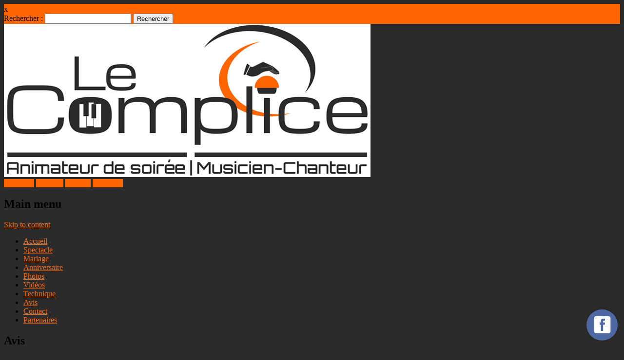

--- FILE ---
content_type: text/html; charset=UTF-8
request_url: https://www.lecomplice-animation.fr/livre-dor/?pageNum=4
body_size: 36234
content:
<!DOCTYPE html>
<html lang="fr-FR" class="no-js">
<head>
<meta charset="UTF-8" />
<meta name="viewport" content="width=device-width, initial-scale=1" />
<link rel="profile" href="https://gmpg.org/xfn/11" />
<link rel="pingback" href="https://www.lecomplice-animation.fr/xmlrpc.php" />


<meta name='robots' content='index, follow, max-image-preview:large, max-snippet:-1, max-video-preview:-1' />
	<style>img:is([sizes="auto" i], [sizes^="auto," i]) { contain-intrinsic-size: 3000px 1500px }</style>
					<link rel="alternate" type="application/rss+xml" title="Flux du Livre d’or" href="https://www.lecomplice-animation.fr/feed/gwolle_gb" />
				
	<!-- This site is optimized with the Yoast SEO plugin v26.7 - https://yoast.com/wordpress/plugins/seo/ -->
	<title>Livre d&#039;Or</title>
	<meta name="description" content="Vous avez eu l&#039;occasion d&#039;assister à une prestation du Complice, n&#039;hésitez pas à venir signer son livre d&#039;or." />
	<link rel="canonical" href="https://www.lecomplice-animation.fr/livre-dor/" />
	<meta property="og:locale" content="fr_FR" />
	<meta property="og:type" content="article" />
	<meta property="og:title" content="Livre d&#039;Or" />
	<meta property="og:description" content="Vous avez eu l&#039;occasion d&#039;assister à une prestation du Complice, n&#039;hésitez pas à venir signer son livre d&#039;or." />
	<meta property="og:url" content="https://www.lecomplice-animation.fr/livre-dor/" />
	<meta property="og:site_name" content="Animateur de soirée - Le Complice-animation" />
	<meta property="article:publisher" content="https://www.facebook.com/lecomplice.animation" />
	<meta property="article:modified_time" content="2025-01-28T10:47:36+00:00" />
	<meta property="og:image" content="https://www.lecomplice-animation.fr/wp-content/uploads/2019/01/facebook1.gif" />
	<meta name="twitter:card" content="summary_large_image" />
	<meta name="twitter:label1" content="Durée de lecture estimée" />
	<meta name="twitter:data1" content="2 minutes" />
	<script type="application/ld+json" class="yoast-schema-graph">{"@context":"https://schema.org","@graph":[{"@type":"WebPage","@id":"https://www.lecomplice-animation.fr/livre-dor/","url":"https://www.lecomplice-animation.fr/livre-dor/","name":"Livre d'Or","isPartOf":{"@id":"https://www.lecomplice-animation.fr/#website"},"primaryImageOfPage":{"@id":"https://www.lecomplice-animation.fr/livre-dor/#primaryimage"},"image":{"@id":"https://www.lecomplice-animation.fr/livre-dor/#primaryimage"},"thumbnailUrl":"https://www.lecomplice-animation.fr/wp-content/uploads/2019/01/facebook1.gif","datePublished":"2013-06-04T14:39:51+00:00","dateModified":"2025-01-28T10:47:36+00:00","description":"Vous avez eu l'occasion d'assister à une prestation du Complice, n'hésitez pas à venir signer son livre d'or.","breadcrumb":{"@id":"https://www.lecomplice-animation.fr/livre-dor/#breadcrumb"},"inLanguage":"fr-FR","potentialAction":[{"@type":"ReadAction","target":["https://www.lecomplice-animation.fr/livre-dor/"]}]},{"@type":"ImageObject","inLanguage":"fr-FR","@id":"https://www.lecomplice-animation.fr/livre-dor/#primaryimage","url":"https://www.lecomplice-animation.fr/wp-content/uploads/2019/01/facebook1.gif","contentUrl":"https://www.lecomplice-animation.fr/wp-content/uploads/2019/01/facebook1.gif"},{"@type":"BreadcrumbList","@id":"https://www.lecomplice-animation.fr/livre-dor/#breadcrumb","itemListElement":[{"@type":"ListItem","position":1,"name":"Accueil","item":"https://www.lecomplice-animation.fr/"},{"@type":"ListItem","position":2,"name":"Avis"}]},{"@type":"WebSite","@id":"https://www.lecomplice-animation.fr/#website","url":"https://www.lecomplice-animation.fr/","name":"Animateur de soirée - Le Complice-animation","description":"Un musicien-chanteur animateur pour votre soirée mariage, anniversaire, quiz et dîner-spectacle partout en Bretagne","publisher":{"@id":"https://www.lecomplice-animation.fr/#organization"},"potentialAction":[{"@type":"SearchAction","target":{"@type":"EntryPoint","urlTemplate":"https://www.lecomplice-animation.fr/?s={search_term_string}"},"query-input":{"@type":"PropertyValueSpecification","valueRequired":true,"valueName":"search_term_string"}}],"inLanguage":"fr-FR"},{"@type":"Organization","@id":"https://www.lecomplice-animation.fr/#organization","name":"Le Complice","url":"https://www.lecomplice-animation.fr/","logo":{"@type":"ImageObject","inLanguage":"fr-FR","@id":"https://www.lecomplice-animation.fr/#/schema/logo/image/","url":"https://www.lecomplice-animation.fr/wp-content/uploads/2019/01/Logo-VM-bandeau2.gif","contentUrl":"https://www.lecomplice-animation.fr/wp-content/uploads/2019/01/Logo-VM-bandeau2.gif","width":752,"height":315,"caption":"Le Complice"},"image":{"@id":"https://www.lecomplice-animation.fr/#/schema/logo/image/"},"sameAs":["https://www.facebook.com/lecomplice.animation","https://www.instagram.com/le_complice/"]}]}</script>
	<!-- / Yoast SEO plugin. -->


<link rel='dns-prefetch' href='//www.lecomplice-animation.fr' />
<link rel='dns-prefetch' href='//secure.gravatar.com' />
<link rel='dns-prefetch' href='//stats.wp.com' />
<link rel='dns-prefetch' href='//v0.wordpress.com' />
<script type="text/javascript">
/* <![CDATA[ */
window._wpemojiSettings = {"baseUrl":"https:\/\/s.w.org\/images\/core\/emoji\/15.0.3\/72x72\/","ext":".png","svgUrl":"https:\/\/s.w.org\/images\/core\/emoji\/15.0.3\/svg\/","svgExt":".svg","source":{"concatemoji":"https:\/\/www.lecomplice-animation.fr\/wp-includes\/js\/wp-emoji-release.min.js?ver=6.7.4"}};
/*! This file is auto-generated */
!function(i,n){var o,s,e;function c(e){try{var t={supportTests:e,timestamp:(new Date).valueOf()};sessionStorage.setItem(o,JSON.stringify(t))}catch(e){}}function p(e,t,n){e.clearRect(0,0,e.canvas.width,e.canvas.height),e.fillText(t,0,0);var t=new Uint32Array(e.getImageData(0,0,e.canvas.width,e.canvas.height).data),r=(e.clearRect(0,0,e.canvas.width,e.canvas.height),e.fillText(n,0,0),new Uint32Array(e.getImageData(0,0,e.canvas.width,e.canvas.height).data));return t.every(function(e,t){return e===r[t]})}function u(e,t,n){switch(t){case"flag":return n(e,"\ud83c\udff3\ufe0f\u200d\u26a7\ufe0f","\ud83c\udff3\ufe0f\u200b\u26a7\ufe0f")?!1:!n(e,"\ud83c\uddfa\ud83c\uddf3","\ud83c\uddfa\u200b\ud83c\uddf3")&&!n(e,"\ud83c\udff4\udb40\udc67\udb40\udc62\udb40\udc65\udb40\udc6e\udb40\udc67\udb40\udc7f","\ud83c\udff4\u200b\udb40\udc67\u200b\udb40\udc62\u200b\udb40\udc65\u200b\udb40\udc6e\u200b\udb40\udc67\u200b\udb40\udc7f");case"emoji":return!n(e,"\ud83d\udc26\u200d\u2b1b","\ud83d\udc26\u200b\u2b1b")}return!1}function f(e,t,n){var r="undefined"!=typeof WorkerGlobalScope&&self instanceof WorkerGlobalScope?new OffscreenCanvas(300,150):i.createElement("canvas"),a=r.getContext("2d",{willReadFrequently:!0}),o=(a.textBaseline="top",a.font="600 32px Arial",{});return e.forEach(function(e){o[e]=t(a,e,n)}),o}function t(e){var t=i.createElement("script");t.src=e,t.defer=!0,i.head.appendChild(t)}"undefined"!=typeof Promise&&(o="wpEmojiSettingsSupports",s=["flag","emoji"],n.supports={everything:!0,everythingExceptFlag:!0},e=new Promise(function(e){i.addEventListener("DOMContentLoaded",e,{once:!0})}),new Promise(function(t){var n=function(){try{var e=JSON.parse(sessionStorage.getItem(o));if("object"==typeof e&&"number"==typeof e.timestamp&&(new Date).valueOf()<e.timestamp+604800&&"object"==typeof e.supportTests)return e.supportTests}catch(e){}return null}();if(!n){if("undefined"!=typeof Worker&&"undefined"!=typeof OffscreenCanvas&&"undefined"!=typeof URL&&URL.createObjectURL&&"undefined"!=typeof Blob)try{var e="postMessage("+f.toString()+"("+[JSON.stringify(s),u.toString(),p.toString()].join(",")+"));",r=new Blob([e],{type:"text/javascript"}),a=new Worker(URL.createObjectURL(r),{name:"wpTestEmojiSupports"});return void(a.onmessage=function(e){c(n=e.data),a.terminate(),t(n)})}catch(e){}c(n=f(s,u,p))}t(n)}).then(function(e){for(var t in e)n.supports[t]=e[t],n.supports.everything=n.supports.everything&&n.supports[t],"flag"!==t&&(n.supports.everythingExceptFlag=n.supports.everythingExceptFlag&&n.supports[t]);n.supports.everythingExceptFlag=n.supports.everythingExceptFlag&&!n.supports.flag,n.DOMReady=!1,n.readyCallback=function(){n.DOMReady=!0}}).then(function(){return e}).then(function(){var e;n.supports.everything||(n.readyCallback(),(e=n.source||{}).concatemoji?t(e.concatemoji):e.wpemoji&&e.twemoji&&(t(e.twemoji),t(e.wpemoji)))}))}((window,document),window._wpemojiSettings);
/* ]]> */
</script>
<link rel='stylesheet' id='itempropwp-css' href='https://www.lecomplice-animation.fr/wp-content/plugins/itempropwp/assets/css/itempropwp.css?ver=3.5.201706131' type='text/css' media='all' />
<style id='wp-emoji-styles-inline-css' type='text/css'>

	img.wp-smiley, img.emoji {
		display: inline !important;
		border: none !important;
		box-shadow: none !important;
		height: 1em !important;
		width: 1em !important;
		margin: 0 0.07em !important;
		vertical-align: -0.1em !important;
		background: none !important;
		padding: 0 !important;
	}
</style>
<link rel='stylesheet' id='wp-block-library-css' href='https://www.lecomplice-animation.fr/wp-includes/css/dist/block-library/style.min.css?ver=6.7.4' type='text/css' media='all' />
<link rel='stylesheet' id='mediaelement-css' href='https://www.lecomplice-animation.fr/wp-includes/js/mediaelement/mediaelementplayer-legacy.min.css?ver=4.2.17' type='text/css' media='all' />
<link rel='stylesheet' id='wp-mediaelement-css' href='https://www.lecomplice-animation.fr/wp-includes/js/mediaelement/wp-mediaelement.min.css?ver=6.7.4' type='text/css' media='all' />
<style id='jetpack-sharing-buttons-style-inline-css' type='text/css'>
.jetpack-sharing-buttons__services-list{display:flex;flex-direction:row;flex-wrap:wrap;gap:0;list-style-type:none;margin:5px;padding:0}.jetpack-sharing-buttons__services-list.has-small-icon-size{font-size:12px}.jetpack-sharing-buttons__services-list.has-normal-icon-size{font-size:16px}.jetpack-sharing-buttons__services-list.has-large-icon-size{font-size:24px}.jetpack-sharing-buttons__services-list.has-huge-icon-size{font-size:36px}@media print{.jetpack-sharing-buttons__services-list{display:none!important}}.editor-styles-wrapper .wp-block-jetpack-sharing-buttons{gap:0;padding-inline-start:0}ul.jetpack-sharing-buttons__services-list.has-background{padding:1.25em 2.375em}
</style>
<style id='classic-theme-styles-inline-css' type='text/css'>
/*! This file is auto-generated */
.wp-block-button__link{color:#fff;background-color:#32373c;border-radius:9999px;box-shadow:none;text-decoration:none;padding:calc(.667em + 2px) calc(1.333em + 2px);font-size:1.125em}.wp-block-file__button{background:#32373c;color:#fff;text-decoration:none}
</style>
<style id='global-styles-inline-css' type='text/css'>
:root{--wp--preset--aspect-ratio--square: 1;--wp--preset--aspect-ratio--4-3: 4/3;--wp--preset--aspect-ratio--3-4: 3/4;--wp--preset--aspect-ratio--3-2: 3/2;--wp--preset--aspect-ratio--2-3: 2/3;--wp--preset--aspect-ratio--16-9: 16/9;--wp--preset--aspect-ratio--9-16: 9/16;--wp--preset--color--black: #000000;--wp--preset--color--cyan-bluish-gray: #abb8c3;--wp--preset--color--white: #ffffff;--wp--preset--color--pale-pink: #f78da7;--wp--preset--color--vivid-red: #cf2e2e;--wp--preset--color--luminous-vivid-orange: #ff6900;--wp--preset--color--luminous-vivid-amber: #fcb900;--wp--preset--color--light-green-cyan: #7bdcb5;--wp--preset--color--vivid-green-cyan: #00d084;--wp--preset--color--pale-cyan-blue: #8ed1fc;--wp--preset--color--vivid-cyan-blue: #0693e3;--wp--preset--color--vivid-purple: #9b51e0;--wp--preset--gradient--vivid-cyan-blue-to-vivid-purple: linear-gradient(135deg,rgba(6,147,227,1) 0%,rgb(155,81,224) 100%);--wp--preset--gradient--light-green-cyan-to-vivid-green-cyan: linear-gradient(135deg,rgb(122,220,180) 0%,rgb(0,208,130) 100%);--wp--preset--gradient--luminous-vivid-amber-to-luminous-vivid-orange: linear-gradient(135deg,rgba(252,185,0,1) 0%,rgba(255,105,0,1) 100%);--wp--preset--gradient--luminous-vivid-orange-to-vivid-red: linear-gradient(135deg,rgba(255,105,0,1) 0%,rgb(207,46,46) 100%);--wp--preset--gradient--very-light-gray-to-cyan-bluish-gray: linear-gradient(135deg,rgb(238,238,238) 0%,rgb(169,184,195) 100%);--wp--preset--gradient--cool-to-warm-spectrum: linear-gradient(135deg,rgb(74,234,220) 0%,rgb(151,120,209) 20%,rgb(207,42,186) 40%,rgb(238,44,130) 60%,rgb(251,105,98) 80%,rgb(254,248,76) 100%);--wp--preset--gradient--blush-light-purple: linear-gradient(135deg,rgb(255,206,236) 0%,rgb(152,150,240) 100%);--wp--preset--gradient--blush-bordeaux: linear-gradient(135deg,rgb(254,205,165) 0%,rgb(254,45,45) 50%,rgb(107,0,62) 100%);--wp--preset--gradient--luminous-dusk: linear-gradient(135deg,rgb(255,203,112) 0%,rgb(199,81,192) 50%,rgb(65,88,208) 100%);--wp--preset--gradient--pale-ocean: linear-gradient(135deg,rgb(255,245,203) 0%,rgb(182,227,212) 50%,rgb(51,167,181) 100%);--wp--preset--gradient--electric-grass: linear-gradient(135deg,rgb(202,248,128) 0%,rgb(113,206,126) 100%);--wp--preset--gradient--midnight: linear-gradient(135deg,rgb(2,3,129) 0%,rgb(40,116,252) 100%);--wp--preset--font-size--small: 13px;--wp--preset--font-size--medium: 20px;--wp--preset--font-size--large: 36px;--wp--preset--font-size--x-large: 42px;--wp--preset--spacing--20: 0.44rem;--wp--preset--spacing--30: 0.67rem;--wp--preset--spacing--40: 1rem;--wp--preset--spacing--50: 1.5rem;--wp--preset--spacing--60: 2.25rem;--wp--preset--spacing--70: 3.38rem;--wp--preset--spacing--80: 5.06rem;--wp--preset--shadow--natural: 6px 6px 9px rgba(0, 0, 0, 0.2);--wp--preset--shadow--deep: 12px 12px 50px rgba(0, 0, 0, 0.4);--wp--preset--shadow--sharp: 6px 6px 0px rgba(0, 0, 0, 0.2);--wp--preset--shadow--outlined: 6px 6px 0px -3px rgba(255, 255, 255, 1), 6px 6px rgba(0, 0, 0, 1);--wp--preset--shadow--crisp: 6px 6px 0px rgba(0, 0, 0, 1);}:where(.is-layout-flex){gap: 0.5em;}:where(.is-layout-grid){gap: 0.5em;}body .is-layout-flex{display: flex;}.is-layout-flex{flex-wrap: wrap;align-items: center;}.is-layout-flex > :is(*, div){margin: 0;}body .is-layout-grid{display: grid;}.is-layout-grid > :is(*, div){margin: 0;}:where(.wp-block-columns.is-layout-flex){gap: 2em;}:where(.wp-block-columns.is-layout-grid){gap: 2em;}:where(.wp-block-post-template.is-layout-flex){gap: 1.25em;}:where(.wp-block-post-template.is-layout-grid){gap: 1.25em;}.has-black-color{color: var(--wp--preset--color--black) !important;}.has-cyan-bluish-gray-color{color: var(--wp--preset--color--cyan-bluish-gray) !important;}.has-white-color{color: var(--wp--preset--color--white) !important;}.has-pale-pink-color{color: var(--wp--preset--color--pale-pink) !important;}.has-vivid-red-color{color: var(--wp--preset--color--vivid-red) !important;}.has-luminous-vivid-orange-color{color: var(--wp--preset--color--luminous-vivid-orange) !important;}.has-luminous-vivid-amber-color{color: var(--wp--preset--color--luminous-vivid-amber) !important;}.has-light-green-cyan-color{color: var(--wp--preset--color--light-green-cyan) !important;}.has-vivid-green-cyan-color{color: var(--wp--preset--color--vivid-green-cyan) !important;}.has-pale-cyan-blue-color{color: var(--wp--preset--color--pale-cyan-blue) !important;}.has-vivid-cyan-blue-color{color: var(--wp--preset--color--vivid-cyan-blue) !important;}.has-vivid-purple-color{color: var(--wp--preset--color--vivid-purple) !important;}.has-black-background-color{background-color: var(--wp--preset--color--black) !important;}.has-cyan-bluish-gray-background-color{background-color: var(--wp--preset--color--cyan-bluish-gray) !important;}.has-white-background-color{background-color: var(--wp--preset--color--white) !important;}.has-pale-pink-background-color{background-color: var(--wp--preset--color--pale-pink) !important;}.has-vivid-red-background-color{background-color: var(--wp--preset--color--vivid-red) !important;}.has-luminous-vivid-orange-background-color{background-color: var(--wp--preset--color--luminous-vivid-orange) !important;}.has-luminous-vivid-amber-background-color{background-color: var(--wp--preset--color--luminous-vivid-amber) !important;}.has-light-green-cyan-background-color{background-color: var(--wp--preset--color--light-green-cyan) !important;}.has-vivid-green-cyan-background-color{background-color: var(--wp--preset--color--vivid-green-cyan) !important;}.has-pale-cyan-blue-background-color{background-color: var(--wp--preset--color--pale-cyan-blue) !important;}.has-vivid-cyan-blue-background-color{background-color: var(--wp--preset--color--vivid-cyan-blue) !important;}.has-vivid-purple-background-color{background-color: var(--wp--preset--color--vivid-purple) !important;}.has-black-border-color{border-color: var(--wp--preset--color--black) !important;}.has-cyan-bluish-gray-border-color{border-color: var(--wp--preset--color--cyan-bluish-gray) !important;}.has-white-border-color{border-color: var(--wp--preset--color--white) !important;}.has-pale-pink-border-color{border-color: var(--wp--preset--color--pale-pink) !important;}.has-vivid-red-border-color{border-color: var(--wp--preset--color--vivid-red) !important;}.has-luminous-vivid-orange-border-color{border-color: var(--wp--preset--color--luminous-vivid-orange) !important;}.has-luminous-vivid-amber-border-color{border-color: var(--wp--preset--color--luminous-vivid-amber) !important;}.has-light-green-cyan-border-color{border-color: var(--wp--preset--color--light-green-cyan) !important;}.has-vivid-green-cyan-border-color{border-color: var(--wp--preset--color--vivid-green-cyan) !important;}.has-pale-cyan-blue-border-color{border-color: var(--wp--preset--color--pale-cyan-blue) !important;}.has-vivid-cyan-blue-border-color{border-color: var(--wp--preset--color--vivid-cyan-blue) !important;}.has-vivid-purple-border-color{border-color: var(--wp--preset--color--vivid-purple) !important;}.has-vivid-cyan-blue-to-vivid-purple-gradient-background{background: var(--wp--preset--gradient--vivid-cyan-blue-to-vivid-purple) !important;}.has-light-green-cyan-to-vivid-green-cyan-gradient-background{background: var(--wp--preset--gradient--light-green-cyan-to-vivid-green-cyan) !important;}.has-luminous-vivid-amber-to-luminous-vivid-orange-gradient-background{background: var(--wp--preset--gradient--luminous-vivid-amber-to-luminous-vivid-orange) !important;}.has-luminous-vivid-orange-to-vivid-red-gradient-background{background: var(--wp--preset--gradient--luminous-vivid-orange-to-vivid-red) !important;}.has-very-light-gray-to-cyan-bluish-gray-gradient-background{background: var(--wp--preset--gradient--very-light-gray-to-cyan-bluish-gray) !important;}.has-cool-to-warm-spectrum-gradient-background{background: var(--wp--preset--gradient--cool-to-warm-spectrum) !important;}.has-blush-light-purple-gradient-background{background: var(--wp--preset--gradient--blush-light-purple) !important;}.has-blush-bordeaux-gradient-background{background: var(--wp--preset--gradient--blush-bordeaux) !important;}.has-luminous-dusk-gradient-background{background: var(--wp--preset--gradient--luminous-dusk) !important;}.has-pale-ocean-gradient-background{background: var(--wp--preset--gradient--pale-ocean) !important;}.has-electric-grass-gradient-background{background: var(--wp--preset--gradient--electric-grass) !important;}.has-midnight-gradient-background{background: var(--wp--preset--gradient--midnight) !important;}.has-small-font-size{font-size: var(--wp--preset--font-size--small) !important;}.has-medium-font-size{font-size: var(--wp--preset--font-size--medium) !important;}.has-large-font-size{font-size: var(--wp--preset--font-size--large) !important;}.has-x-large-font-size{font-size: var(--wp--preset--font-size--x-large) !important;}
:where(.wp-block-post-template.is-layout-flex){gap: 1.25em;}:where(.wp-block-post-template.is-layout-grid){gap: 1.25em;}
:where(.wp-block-columns.is-layout-flex){gap: 2em;}:where(.wp-block-columns.is-layout-grid){gap: 2em;}
:root :where(.wp-block-pullquote){font-size: 1.5em;line-height: 1.6;}
</style>
<link rel='stylesheet' id='contact-form-7-css' href='https://www.lecomplice-animation.fr/wp-content/plugins/contact-form-7/includes/css/styles.css?ver=6.1.4' type='text/css' media='all' />
<link rel='stylesheet' id='magazino_style-css' href='https://www.lecomplice-animation.fr/wp-content/themes/magazino/style.css?ver=6.7.4' type='text/css' media='all' />
<link rel='stylesheet' id='sharedaddy-css' href='https://www.lecomplice-animation.fr/wp-content/plugins/jetpack/modules/sharedaddy/sharing.css?ver=15.4' type='text/css' media='all' />
<link rel='stylesheet' id='social-logos-css' href='https://www.lecomplice-animation.fr/wp-content/plugins/jetpack/_inc/social-logos/social-logos.min.css?ver=15.4' type='text/css' media='all' />
<script type="text/javascript" src="https://www.lecomplice-animation.fr/wp-includes/js/jquery/jquery.min.js?ver=3.7.1" id="jquery-core-js"></script>
<script type="text/javascript" src="https://www.lecomplice-animation.fr/wp-includes/js/jquery/jquery-migrate.min.js?ver=3.4.1" id="jquery-migrate-js"></script>
<script type="text/javascript" src="https://www.lecomplice-animation.fr/wp-content/themes/magazino/library/js/modernizr-2.6.2.min.js?ver=2.6.2" id="modernizr-js"></script>
<script type="text/javascript" src="https://www.lecomplice-animation.fr/wp-content/themes/magazino/library/js/jquery.cycle2.min.js?ver=20130202" id="magazino_cycle_js-js"></script>
<script type="text/javascript" src="https://www.lecomplice-animation.fr/wp-content/themes/magazino/library/js/jquery.cycle2.tile.min.js?ver=20121120" id="magazino_cycle_tile_js-js"></script>
<script type="text/javascript" src="https://www.lecomplice-animation.fr/wp-content/themes/magazino/library/js/jquery.cycle2.scrollVert.min.js?ver=20121120" id="magazino_cycle_scrollvert_js-js"></script>
<script type="text/javascript" src="https://www.lecomplice-animation.fr/wp-content/themes/magazino/library/js/scripts.js?ver=1.0.0" id="magazino_custom_js-js"></script>
<link rel="https://api.w.org/" href="https://www.lecomplice-animation.fr/wp-json/" /><link rel="alternate" title="JSON" type="application/json" href="https://www.lecomplice-animation.fr/wp-json/wp/v2/pages/19" /><link rel="EditURI" type="application/rsd+xml" title="RSD" href="https://www.lecomplice-animation.fr/xmlrpc.php?rsd" />
<meta name="generator" content="WordPress 6.7.4" />
<link rel='shortlink' href='https://wp.me/P3BIvW-j' />
<link rel="alternate" title="oEmbed (JSON)" type="application/json+oembed" href="https://www.lecomplice-animation.fr/wp-json/oembed/1.0/embed?url=https%3A%2F%2Fwww.lecomplice-animation.fr%2Flivre-dor%2F" />
<link rel="alternate" title="oEmbed (XML)" type="text/xml+oembed" href="https://www.lecomplice-animation.fr/wp-json/oembed/1.0/embed?url=https%3A%2F%2Fwww.lecomplice-animation.fr%2Flivre-dor%2F&#038;format=xml" />
<script async src="//static.zotabox.com/a/8/a85d43cd063c2575d8da2a2956aa1b92/widgets.js"></script>	<style>img#wpstats{display:none}</style>
				<style>
			a, a:visited,
			#site-title a,
			nav[role=navigation] .menu ul li a:hover,
			nav[role=navigation] .menu ul li.current-menu-item a, 
			.nav ul li.current_page_item a, 
			nav[role=navigation] .menu ul li.current_page_item a,
			#sidebar .widget-title,
			.slides .slide-title,
			.commentlist .vcard cite.fn a,
			.commentlist .comment-meta a:hover,
			.post_content ul li:before,
			.post_content ol li:before,
			.colortxt,
			.commentlist .bypostauthor > article > footer > .vcard cite.fn,
			.cycle-pager span.cycle-pager-active { 
				color: #ff6600;
			}
			
			#container,
			#sidebar {
				border-top: 2px solid #ff6600;
			}
			
			#search-box-wrap,
			#social-media a,
			#search-icon,
			.go-button a,
			.go-button a:visited,
			.grnbar,
			.pagination a:hover,
			.pagination .current,
			#respond #submit {
				background-color: #ff6600;
			}
			
			.post_content pre { 
				border-left-color: #ff6600;
			}
		</style>
	<style type="text/css" id="custom-background-css">
body.custom-background { background-color: #2b2b2b; }
</style>
	<link rel="icon" href="https://www.lecomplice-animation.fr/wp-content/uploads/2019/01/cropped-Favicone-2-32x32.png" sizes="32x32" />
<link rel="icon" href="https://www.lecomplice-animation.fr/wp-content/uploads/2019/01/cropped-Favicone-2-192x192.png" sizes="192x192" />
<link rel="apple-touch-icon" href="https://www.lecomplice-animation.fr/wp-content/uploads/2019/01/cropped-Favicone-2-180x180.png" />
<meta name="msapplication-TileImage" content="https://www.lecomplice-animation.fr/wp-content/uploads/2019/01/cropped-Favicone-2-270x270.png" />
</head>

<body data-rsssl=1 class="page-template-default page page-id-19 custom-background wp-custom-logo single-author">

<div id="container">
	
    <div id="search-box-wrap">
        <div id="search-box">
           <div id="close-x">x</div>
           <form role="search" method="get" id="searchform" class="searchform" action="https://www.lecomplice-animation.fr/">
				<div>
					<label class="screen-reader-text" for="s">Rechercher :</label>
					<input type="text" value="" name="s" id="s" />
					<input type="submit" id="searchsubmit" value="Rechercher" />
				</div>
			</form>        </div>
    </div>

	<header id="branding" role="banner">
      <div id="inner-header" class="clearfix">
		<div id="site-heading">
                        <div id="site-logo"><a href="https://www.lecomplice-animation.fr/" title="Animateur de soirée &#8211; Le Complice-animation" rel="home"><img src="https://www.lecomplice-animation.fr/wp-content/uploads/2019/01/Logo-VM-bandeau2.gif" alt="Animateur de soirée &#8211; Le Complice-animation" /></a></div>
            		</div>
        
        <div id="social-media" class="clearfix">
        
        	            <a href="https://www.facebook.com/pages/Le-Complice/661772097171020" class="social-fb" title="https://www.facebook.com/pages/Le-Complice/661772097171020">Facebook</a>
                        
            			
                        <a href="https://g.page/r/CW6P5x3YvstYEBM" class="social-gp" title="https://g.page/r/CW6P5x3YvstYEBM">Google+</a>
                        
                        
                        
			            <a href="https://www.youtube.com/channel/UCfuEX53gz6pjl1Quwx5AOvQ?view_as=subscriber" class="social-yt" title="https://www.youtube.com/channel/UCfuEX53gz6pjl1Quwx5AOvQ?view_as=subscriber">Youtube</a>
                        
                        
                        <a href="http://instagram.com/le_complice" class="social-in" title="http://instagram.com/le_complice">Instagram</a>
                        
                        
                        
                        
                        
                        
            <div id="search-icon"></div>
            
        </div>
        
      </div>

		<nav id="access" class="clearfix" role="navigation">
			<h1 class="assistive-text section-heading">Main menu</h1>
			<div class="skip-link screen-reader-text"><a href="#content" title="Skip to content">Skip to content</a></div>
			<div class="menu"><ul id="menu-menu-le-complice" class="menu"><li id="menu-item-49" class="menu-item menu-item-type-custom menu-item-object-custom menu-item-home menu-item-49"><a href="https://www.lecomplice-animation.fr">Accueil</a></li>
<li id="menu-item-44" class="menu-item menu-item-type-post_type menu-item-object-page menu-item-44"><a href="https://www.lecomplice-animation.fr/diner-spectacle/">Spectacle</a></li>
<li id="menu-item-43" class="menu-item menu-item-type-post_type menu-item-object-page menu-item-43"><a href="https://www.lecomplice-animation.fr/mariage/">Mariage</a></li>
<li id="menu-item-48" class="menu-item menu-item-type-post_type menu-item-object-page menu-item-48"><a href="https://www.lecomplice-animation.fr/anniversaire/">Anniversaire</a></li>
<li id="menu-item-46" class="menu-item menu-item-type-post_type menu-item-object-page menu-item-46"><a href="https://www.lecomplice-animation.fr/photos/">Photos</a></li>
<li id="menu-item-2049" class="menu-item menu-item-type-post_type menu-item-object-page menu-item-2049"><a href="https://www.lecomplice-animation.fr/videos/">Vidéos</a></li>
<li id="menu-item-45" class="menu-item menu-item-type-post_type menu-item-object-page menu-item-45"><a href="https://www.lecomplice-animation.fr/animation-dj-brest-technique/">Technique</a></li>
<li id="menu-item-42" class="menu-item menu-item-type-post_type menu-item-object-page current-menu-item page_item page-item-19 current_page_item menu-item-42"><a href="https://www.lecomplice-animation.fr/livre-dor/" aria-current="page">Avis</a></li>
<li id="menu-item-47" class="menu-item menu-item-type-post_type menu-item-object-page menu-item-47"><a href="https://www.lecomplice-animation.fr/contact/">Contact</a></li>
<li id="menu-item-2886" class="menu-item menu-item-type-post_type menu-item-object-page menu-item-2886"><a href="https://www.lecomplice-animation.fr/partenaires/">Partenaires</a></li>
</ul></div>					</nav><!-- #access -->

	</header><!-- #branding -->

    <div id="content" class="clearfix">
        
        <div id="main" class="clearfix" role="main">

				
					
<article id="post-19" class="post-19 page type-page status-publish hentry">
	<header class="entry-header">
		<h1 class="entry-title">Avis</h1>
	</header><!-- .entry-header -->
    
	
	<div class="entry-content post_content">
		<pre class="ti-widget" style="display: none"><template id="trustindex-google-widget-html"><div class="ti-widget ti-goog ti-disable-font ti-review-text-mode-readmore ti-text-align-left" data-no-translation="true" data-layout-id="4" data-layout-category="slider" data-set-id="light-contrast" data-pid="" data-language="fr" data-review-target-width="300" data-css-version="2" data-review-text-mode="readmore" data-reply-by-locale="Réponse du propriétaire" data-pager-autoplay-timeout="6" > <div class="ti-widget-container ti-col-3"> <div class="ti-reviews-container"> <div class="ti-controls"> <div class="ti-next" aria-label="Avis suivante" role="button"></div> <div class="ti-prev" aria-label="Avis précédent" role="button"></div> </div> <div class="ti-reviews-container-wrapper">  <div data-empty="0" class="ti-review-item source-Google ti-image-layout-thumbnail" data-id="cfcd208495d565ef66e7dff9f98764da" > <div class="ti-inner"> <div class="ti-review-header"> <trustindex-image class="ti-platform-icon" data-imgurl="https://cdn.trustindex.io/assets/platform/Google/icon.svg" alt="Google" width="20" height="20" loading="lazy" ></trustindex-image> <div class="ti-profile-img"> <trustindex-image data-imgurl="https://lh3.googleusercontent.com/a/ACg8ocLgZMea-uj5hKHv5h5SsZJIAYluH5wh5U5kNytN120O0kpWig=w40-h40-c-rp-mo-br100" data-imgurlset="https://lh3.googleusercontent.com/a/ACg8ocLgZMea-uj5hKHv5h5SsZJIAYluH5wh5U5kNytN120O0kpWig=w80-h80-c-rp-mo-br100 2x" alt="isabelle scappini" loading="lazy" ></trustindex-image> </div> <div class="ti-profile-details"> <div class="ti-name"> isabelle scappini </div> <div class="ti-date">23/12/2025</div> </div> </div> <span class="ti-stars"><trustindex-image class="ti-star" data-imgurl="https://cdn.trustindex.io/assets/platform/Google/star/f.svg" alt="Google" width="17" height="17" loading="lazy" ></trustindex-image><trustindex-image class="ti-star" data-imgurl="https://cdn.trustindex.io/assets/platform/Google/star/f.svg" alt="Google" width="17" height="17" loading="lazy" ></trustindex-image><trustindex-image class="ti-star" data-imgurl="https://cdn.trustindex.io/assets/platform/Google/star/f.svg" alt="Google" width="17" height="17" loading="lazy" ></trustindex-image><trustindex-image class="ti-star" data-imgurl="https://cdn.trustindex.io/assets/platform/Google/star/f.svg" alt="Google" width="17" height="17" loading="lazy" ></trustindex-image><trustindex-image class="ti-star" data-imgurl="https://cdn.trustindex.io/assets/platform/Google/star/f.svg" alt="Google" width="17" height="17" loading="lazy" ></trustindex-image></span> <div class="ti-review-text-container ti-review-content"><!-- R-CONTENT -->Merci Regis pour cette prestation exceptionnelle.
Tu as réussi à faire de notre repas de Noël (220 personnes) un réel moment de cohésion.
Un Noël qui restera dans les mémoires.
Merci pour ta disponibilité et ton énergie.
Au plaisir de te retrouver pour une nouvelle prestation.
Isabelle<!-- R-CONTENT --></div> <span class="ti-read-more" data-container=".ti-review-content" data-collapse-text="Cacher" data-open-text="Lire la suite" ></span> </div> </div>  <div data-empty="0" class="ti-review-item source-Google ti-image-layout-thumbnail" data-id="cfcd208495d565ef66e7dff9f98764da" > <div class="ti-inner"> <div class="ti-review-header"> <trustindex-image class="ti-platform-icon" data-imgurl="https://cdn.trustindex.io/assets/platform/Google/icon.svg" alt="Google" width="20" height="20" loading="lazy" ></trustindex-image> <div class="ti-profile-img"> <trustindex-image data-imgurl="https://lh3.googleusercontent.com/a/ACg8ocKy3yEfT0da48JUIsIo3fkXS9whys7bOQggjivko1LXaOSAQA=w40-h40-c-rp-mo-br100" data-imgurlset="https://lh3.googleusercontent.com/a/ACg8ocKy3yEfT0da48JUIsIo3fkXS9whys7bOQggjivko1LXaOSAQA=w80-h80-c-rp-mo-br100 2x" alt="Marc-Antoine LEOST" loading="lazy" ></trustindex-image> </div> <div class="ti-profile-details"> <div class="ti-name"> Marc-Antoine LEOST </div> <div class="ti-date">16/12/2025</div> </div> </div> <span class="ti-stars"><trustindex-image class="ti-star" data-imgurl="https://cdn.trustindex.io/assets/platform/Google/star/f.svg" alt="Google" width="17" height="17" loading="lazy" ></trustindex-image><trustindex-image class="ti-star" data-imgurl="https://cdn.trustindex.io/assets/platform/Google/star/f.svg" alt="Google" width="17" height="17" loading="lazy" ></trustindex-image><trustindex-image class="ti-star" data-imgurl="https://cdn.trustindex.io/assets/platform/Google/star/f.svg" alt="Google" width="17" height="17" loading="lazy" ></trustindex-image><trustindex-image class="ti-star" data-imgurl="https://cdn.trustindex.io/assets/platform/Google/star/f.svg" alt="Google" width="17" height="17" loading="lazy" ></trustindex-image><trustindex-image class="ti-star" data-imgurl="https://cdn.trustindex.io/assets/platform/Google/star/f.svg" alt="Google" width="17" height="17" loading="lazy" ></trustindex-image></span> <div class="ti-review-text-container ti-review-content"><!-- R-CONTENT -->Un immense merci à Régis pour l'animation de notre mariage.
Dès la préparation, il a été très à l’écoute et rassurant. Le jour J, tout était parfaitement rythmé, avec une ambiance conviviale et adaptée à tous les âges.
Professionnel et bienveillant, il a largement contribué à la réussite de cette belle journée.
Nous recommandons sans hésiter !<!-- R-CONTENT --></div> <span class="ti-read-more" data-container=".ti-review-content" data-collapse-text="Cacher" data-open-text="Lire la suite" ></span> </div> </div>  <div data-empty="0" class="ti-review-item source-Google ti-image-layout-thumbnail" data-id="cfcd208495d565ef66e7dff9f98764da" > <div class="ti-inner"> <div class="ti-review-header"> <trustindex-image class="ti-platform-icon" data-imgurl="https://cdn.trustindex.io/assets/platform/Google/icon.svg" alt="Google" width="20" height="20" loading="lazy" ></trustindex-image> <div class="ti-profile-img"> <trustindex-image data-imgurl="https://lh3.googleusercontent.com/a/ACg8ocLF3qxCnQYJGWCVJxRIoaQtkmd5ZYaXNZE_OjF5l2Wi6MgRKw=w40-h40-c-rp-mo-br100" data-imgurlset="https://lh3.googleusercontent.com/a/ACg8ocLF3qxCnQYJGWCVJxRIoaQtkmd5ZYaXNZE_OjF5l2Wi6MgRKw=w80-h80-c-rp-mo-br100 2x" alt="Aurélie Guillard" loading="lazy" ></trustindex-image> </div> <div class="ti-profile-details"> <div class="ti-name"> Aurélie Guillard </div> <div class="ti-date">10/10/2025</div> </div> </div> <span class="ti-stars"><trustindex-image class="ti-star" data-imgurl="https://cdn.trustindex.io/assets/platform/Google/star/f.svg" alt="Google" width="17" height="17" loading="lazy" ></trustindex-image><trustindex-image class="ti-star" data-imgurl="https://cdn.trustindex.io/assets/platform/Google/star/f.svg" alt="Google" width="17" height="17" loading="lazy" ></trustindex-image><trustindex-image class="ti-star" data-imgurl="https://cdn.trustindex.io/assets/platform/Google/star/f.svg" alt="Google" width="17" height="17" loading="lazy" ></trustindex-image><trustindex-image class="ti-star" data-imgurl="https://cdn.trustindex.io/assets/platform/Google/star/f.svg" alt="Google" width="17" height="17" loading="lazy" ></trustindex-image><trustindex-image class="ti-star" data-imgurl="https://cdn.trustindex.io/assets/platform/Google/star/f.svg" alt="Google" width="17" height="17" loading="lazy" ></trustindex-image></span> <div class="ti-review-text-container ti-review-content"><!-- R-CONTENT -->⭐⭐⭐⭐⭐
Régis a été un animateur exceptionnel pour notre mariage ! Tous nos invités l’ont adoré, et nous aussi. Il a su être présent et à l’écoute tout au long de la soirée, toujours avec bonne humeur et professionnalisme.
Un petit imprévu est survenu durant la soirée, mais Régis a géré la situation avec brio et a su combler le temps sans que personne ne s’en aperçoive.
Nous le recommandons à 100 % ! Encore merci pour cette superbe ambiance ! 🎉<!-- R-CONTENT --></div> <span class="ti-read-more" data-container=".ti-review-content" data-collapse-text="Cacher" data-open-text="Lire la suite" ></span> </div> </div>  <div data-empty="0" class="ti-review-item source-Google ti-image-layout-thumbnail" data-id="cfcd208495d565ef66e7dff9f98764da" > <div class="ti-inner"> <div class="ti-review-header"> <trustindex-image class="ti-platform-icon" data-imgurl="https://cdn.trustindex.io/assets/platform/Google/icon.svg" alt="Google" width="20" height="20" loading="lazy" ></trustindex-image> <div class="ti-profile-img"> <trustindex-image data-imgurl="https://lh3.googleusercontent.com/a/ACg8ocJUpjlo-hZtVC7qEpuAGr6h_0l3eemTRI3Mkm4b5_h8Lgpw9Q=w40-h40-c-rp-mo-br100" data-imgurlset="https://lh3.googleusercontent.com/a/ACg8ocJUpjlo-hZtVC7qEpuAGr6h_0l3eemTRI3Mkm4b5_h8Lgpw9Q=w80-h80-c-rp-mo-br100 2x" alt="Berder Maud" loading="lazy" ></trustindex-image> </div> <div class="ti-profile-details"> <div class="ti-name"> Berder Maud </div> <div class="ti-date">30/09/2025</div> </div> </div> <span class="ti-stars"><trustindex-image class="ti-star" data-imgurl="https://cdn.trustindex.io/assets/platform/Google/star/f.svg" alt="Google" width="17" height="17" loading="lazy" ></trustindex-image><trustindex-image class="ti-star" data-imgurl="https://cdn.trustindex.io/assets/platform/Google/star/f.svg" alt="Google" width="17" height="17" loading="lazy" ></trustindex-image><trustindex-image class="ti-star" data-imgurl="https://cdn.trustindex.io/assets/platform/Google/star/f.svg" alt="Google" width="17" height="17" loading="lazy" ></trustindex-image><trustindex-image class="ti-star" data-imgurl="https://cdn.trustindex.io/assets/platform/Google/star/f.svg" alt="Google" width="17" height="17" loading="lazy" ></trustindex-image><trustindex-image class="ti-star" data-imgurl="https://cdn.trustindex.io/assets/platform/Google/star/f.svg" alt="Google" width="17" height="17" loading="lazy" ></trustindex-image></span> <div class="ti-review-text-container ti-review-content"><!-- R-CONTENT -->Régis est à l'écoute, compréhensif, drôle, bienveillant, rassurant ! Vous pouvez lui faire confiance sans hésiter. C'était un vrai bonheur de l'avoir avec nous. On a eu un coup de coeur en 2020 quand on l'a vu alors que nous étiez invités au mariage de nos amis. Le jour même où j'ai dit oui, nous avons envoyé un message à Régis pour connaître ses disponibilités. Aucun regret, il a soulevé la salle et créer une ambiance de folie ! Un immense merci Régis.<!-- R-CONTENT --></div> <span class="ti-read-more" data-container=".ti-review-content" data-collapse-text="Cacher" data-open-text="Lire la suite" ></span> </div> </div>  <div data-empty="0" class="ti-review-item source-Google ti-image-layout-thumbnail" data-id="cfcd208495d565ef66e7dff9f98764da" > <div class="ti-inner"> <div class="ti-review-header"> <trustindex-image class="ti-platform-icon" data-imgurl="https://cdn.trustindex.io/assets/platform/Google/icon.svg" alt="Google" width="20" height="20" loading="lazy" ></trustindex-image> <div class="ti-profile-img"> <trustindex-image data-imgurl="https://lh3.googleusercontent.com/a-/ALV-UjUCswkg-XFdpZZzawbt_jbEfY9o_UWAZAICxEuwGZig3P9H-XKk=w40-h40-c-rp-mo-br100" data-imgurlset="https://lh3.googleusercontent.com/a-/ALV-UjUCswkg-XFdpZZzawbt_jbEfY9o_UWAZAICxEuwGZig3P9H-XKk=w80-h80-c-rp-mo-br100 2x" alt="Mewen Guillaume" loading="lazy" ></trustindex-image> </div> <div class="ti-profile-details"> <div class="ti-name"> Mewen Guillaume </div> <div class="ti-date">18/09/2025</div> </div> </div> <span class="ti-stars"><trustindex-image class="ti-star" data-imgurl="https://cdn.trustindex.io/assets/platform/Google/star/f.svg" alt="Google" width="17" height="17" loading="lazy" ></trustindex-image><trustindex-image class="ti-star" data-imgurl="https://cdn.trustindex.io/assets/platform/Google/star/f.svg" alt="Google" width="17" height="17" loading="lazy" ></trustindex-image><trustindex-image class="ti-star" data-imgurl="https://cdn.trustindex.io/assets/platform/Google/star/f.svg" alt="Google" width="17" height="17" loading="lazy" ></trustindex-image><trustindex-image class="ti-star" data-imgurl="https://cdn.trustindex.io/assets/platform/Google/star/f.svg" alt="Google" width="17" height="17" loading="lazy" ></trustindex-image><trustindex-image class="ti-star" data-imgurl="https://cdn.trustindex.io/assets/platform/Google/star/f.svg" alt="Google" width="17" height="17" loading="lazy" ></trustindex-image></span> <div class="ti-review-text-container ti-review-content"><!-- R-CONTENT -->UN GRAND MERCI À RÉGIS!
Vous pouvez y aller les yeux fermés, il saura préparer, animer votre mariage comme il se doit, et amuser la foule. Nous avons eu que des bons retours à notre mariage.
Régis est sympa, disponible, réactif, et professionnel.
Nous le recommandons à 10000%🤩
Merci d’avoir participé à une des plus belles journées de notre vie, c’était magique.<!-- R-CONTENT --></div> <span class="ti-read-more" data-container=".ti-review-content" data-collapse-text="Cacher" data-open-text="Lire la suite" ></span> </div> </div>  <div data-empty="0" class="ti-review-item source-Google ti-image-layout-thumbnail" data-id="cfcd208495d565ef66e7dff9f98764da" > <div class="ti-inner"> <div class="ti-review-header"> <trustindex-image class="ti-platform-icon" data-imgurl="https://cdn.trustindex.io/assets/platform/Google/icon.svg" alt="Google" width="20" height="20" loading="lazy" ></trustindex-image> <div class="ti-profile-img"> <trustindex-image data-imgurl="https://lh3.googleusercontent.com/a/ACg8ocJrpsIFFzCKyzzI-cxNPd9e5dx24ZDGioUzUhs3jGt_MUwZDA=w40-h40-c-rp-mo-br100" data-imgurlset="https://lh3.googleusercontent.com/a/ACg8ocJrpsIFFzCKyzzI-cxNPd9e5dx24ZDGioUzUhs3jGt_MUwZDA=w80-h80-c-rp-mo-br100 2x" alt="KB Prod" loading="lazy" ></trustindex-image> </div> <div class="ti-profile-details"> <div class="ti-name"> KB Prod </div> <div class="ti-date">13/09/2025</div> </div> </div> <span class="ti-stars"><trustindex-image class="ti-star" data-imgurl="https://cdn.trustindex.io/assets/platform/Google/star/f.svg" alt="Google" width="17" height="17" loading="lazy" ></trustindex-image><trustindex-image class="ti-star" data-imgurl="https://cdn.trustindex.io/assets/platform/Google/star/f.svg" alt="Google" width="17" height="17" loading="lazy" ></trustindex-image><trustindex-image class="ti-star" data-imgurl="https://cdn.trustindex.io/assets/platform/Google/star/f.svg" alt="Google" width="17" height="17" loading="lazy" ></trustindex-image><trustindex-image class="ti-star" data-imgurl="https://cdn.trustindex.io/assets/platform/Google/star/f.svg" alt="Google" width="17" height="17" loading="lazy" ></trustindex-image><trustindex-image class="ti-star" data-imgurl="https://cdn.trustindex.io/assets/platform/Google/star/f.svg" alt="Google" width="17" height="17" loading="lazy" ></trustindex-image></span> <div class="ti-review-text-container ti-review-content"><!-- R-CONTENT -->Prestation parfaite de Régis pour notre mariage le 30 août 2025 ! Toujours à la hauteur de nos attentes, nous avons même calé la date selon sa disponibilité 😊 Tous nos invités étaient ravis, jamais déçus, allez-y les yeux fermés !<!-- R-CONTENT --></div> <span class="ti-read-more" data-container=".ti-review-content" data-collapse-text="Cacher" data-open-text="Lire la suite" ></span> </div> </div>  <div data-empty="0" class="ti-review-item source-Google ti-image-layout-thumbnail" data-id="cfcd208495d565ef66e7dff9f98764da" > <div class="ti-inner"> <div class="ti-review-header"> <trustindex-image class="ti-platform-icon" data-imgurl="https://cdn.trustindex.io/assets/platform/Google/icon.svg" alt="Google" width="20" height="20" loading="lazy" ></trustindex-image> <div class="ti-profile-img"> <trustindex-image data-imgurl="https://lh3.googleusercontent.com/a/ACg8ocJvyIrQosrp4OsjIBWeMsGpSG9JDR-k24P_F2rj7eBuzvNx-Z8=w40-h40-c-rp-mo-br100" data-imgurlset="https://lh3.googleusercontent.com/a/ACg8ocJvyIrQosrp4OsjIBWeMsGpSG9JDR-k24P_F2rj7eBuzvNx-Z8=w80-h80-c-rp-mo-br100 2x" alt="Jeanne Houël" loading="lazy" ></trustindex-image> </div> <div class="ti-profile-details"> <div class="ti-name"> Jeanne Houël </div> <div class="ti-date">28/08/2025</div> </div> </div> <span class="ti-stars"><trustindex-image class="ti-star" data-imgurl="https://cdn.trustindex.io/assets/platform/Google/star/f.svg" alt="Google" width="17" height="17" loading="lazy" ></trustindex-image><trustindex-image class="ti-star" data-imgurl="https://cdn.trustindex.io/assets/platform/Google/star/f.svg" alt="Google" width="17" height="17" loading="lazy" ></trustindex-image><trustindex-image class="ti-star" data-imgurl="https://cdn.trustindex.io/assets/platform/Google/star/f.svg" alt="Google" width="17" height="17" loading="lazy" ></trustindex-image><trustindex-image class="ti-star" data-imgurl="https://cdn.trustindex.io/assets/platform/Google/star/f.svg" alt="Google" width="17" height="17" loading="lazy" ></trustindex-image><trustindex-image class="ti-star" data-imgurl="https://cdn.trustindex.io/assets/platform/Google/star/f.svg" alt="Google" width="17" height="17" loading="lazy" ></trustindex-image></span> <div class="ti-review-text-container ti-review-content"><!-- R-CONTENT -->Merci Régis d’avoir rendu ce jour inoubliable !
Tu as su faire enflammer la piste de danse du début à la fin. Tout le monde s’est éclaté !!
Merci pour tout !
Jeanne et Killian<!-- R-CONTENT --></div> <span class="ti-read-more" data-container=".ti-review-content" data-collapse-text="Cacher" data-open-text="Lire la suite" ></span> </div> </div>  <div data-empty="0" class="ti-review-item source-Google ti-image-layout-thumbnail" data-id="cfcd208495d565ef66e7dff9f98764da" > <div class="ti-inner"> <div class="ti-review-header"> <trustindex-image class="ti-platform-icon" data-imgurl="https://cdn.trustindex.io/assets/platform/Google/icon.svg" alt="Google" width="20" height="20" loading="lazy" ></trustindex-image> <div class="ti-profile-img"> <trustindex-image data-imgurl="https://lh3.googleusercontent.com/a/ACg8ocJ2DRU1jWUieSdnrj4GcwTDLYa8bD5UGHGvfiILZ6t_vsJ-oQ=w40-h40-c-rp-mo-br100" data-imgurlset="https://lh3.googleusercontent.com/a/ACg8ocJ2DRU1jWUieSdnrj4GcwTDLYa8bD5UGHGvfiILZ6t_vsJ-oQ=w80-h80-c-rp-mo-br100 2x" alt="Yasmina Rida Chafi" loading="lazy" ></trustindex-image> </div> <div class="ti-profile-details"> <div class="ti-name"> Yasmina Rida Chafi </div> <div class="ti-date">26/08/2025</div> </div> </div> <span class="ti-stars"><trustindex-image class="ti-star" data-imgurl="https://cdn.trustindex.io/assets/platform/Google/star/f.svg" alt="Google" width="17" height="17" loading="lazy" ></trustindex-image><trustindex-image class="ti-star" data-imgurl="https://cdn.trustindex.io/assets/platform/Google/star/f.svg" alt="Google" width="17" height="17" loading="lazy" ></trustindex-image><trustindex-image class="ti-star" data-imgurl="https://cdn.trustindex.io/assets/platform/Google/star/f.svg" alt="Google" width="17" height="17" loading="lazy" ></trustindex-image><trustindex-image class="ti-star" data-imgurl="https://cdn.trustindex.io/assets/platform/Google/star/f.svg" alt="Google" width="17" height="17" loading="lazy" ></trustindex-image><trustindex-image class="ti-star" data-imgurl="https://cdn.trustindex.io/assets/platform/Google/star/f.svg" alt="Google" width="17" height="17" loading="lazy" ></trustindex-image></span> <div class="ti-review-text-container ti-review-content"><!-- R-CONTENT -->Ahhhh Régis… quelle chance de t’avoir eu pour notre mariage !
On savait déjà que ce serait bien, mais c’était encore mieux que ce qu’on avait imaginé. Tu as su naviguer avec brio entre les playlists, les animations et l’ambiance générale.

Les invités t’ont couvert de compliments dithyrambiques — et franchement, tu les mérites tellement ! 💓
Tu as cette capacité rare de comprendre une salle, de capter l’énergie des gens et de la sublimer en musique et en moments inoubliables.

Merci pour tout. Aucun doute : on se reverra pour une autre occasion. En attendant, je recommande Régis Le Complice les yeux fermés : le monde mérite vraiment de le connaître.<!-- R-CONTENT --></div> <span class="ti-read-more" data-container=".ti-review-content" data-collapse-text="Cacher" data-open-text="Lire la suite" ></span> </div> </div>  <div data-empty="0" class="ti-review-item source-Google ti-image-layout-thumbnail" data-id="cfcd208495d565ef66e7dff9f98764da" > <div class="ti-inner"> <div class="ti-review-header"> <trustindex-image class="ti-platform-icon" data-imgurl="https://cdn.trustindex.io/assets/platform/Google/icon.svg" alt="Google" width="20" height="20" loading="lazy" ></trustindex-image> <div class="ti-profile-img"> <trustindex-image data-imgurl="https://lh3.googleusercontent.com/a/ACg8ocIY0saj0croN8wMIImxWUkdV-8fmq40n4txIVQl1OJ3ds6w2A=w40-h40-c-rp-mo-br100" data-imgurlset="https://lh3.googleusercontent.com/a/ACg8ocIY0saj0croN8wMIImxWUkdV-8fmq40n4txIVQl1OJ3ds6w2A=w80-h80-c-rp-mo-br100 2x" alt="Maxime Gac" loading="lazy" ></trustindex-image> </div> <div class="ti-profile-details"> <div class="ti-name"> Maxime Gac </div> <div class="ti-date">16/08/2025</div> </div> </div> <span class="ti-stars"><trustindex-image class="ti-star" data-imgurl="https://cdn.trustindex.io/assets/platform/Google/star/f.svg" alt="Google" width="17" height="17" loading="lazy" ></trustindex-image><trustindex-image class="ti-star" data-imgurl="https://cdn.trustindex.io/assets/platform/Google/star/f.svg" alt="Google" width="17" height="17" loading="lazy" ></trustindex-image><trustindex-image class="ti-star" data-imgurl="https://cdn.trustindex.io/assets/platform/Google/star/f.svg" alt="Google" width="17" height="17" loading="lazy" ></trustindex-image><trustindex-image class="ti-star" data-imgurl="https://cdn.trustindex.io/assets/platform/Google/star/f.svg" alt="Google" width="17" height="17" loading="lazy" ></trustindex-image><trustindex-image class="ti-star" data-imgurl="https://cdn.trustindex.io/assets/platform/Google/star/f.svg" alt="Google" width="17" height="17" loading="lazy" ></trustindex-image></span> <div class="ti-review-text-container ti-review-content"><!-- R-CONTENT -->Expérience exceptionnelle en animation de mariage, très actif et interactif avec la salle, je recommande fortement.
D'une grande gentillesse également.
Pensez à vous y prendre en avance, les demandes sont nombreuses !<!-- R-CONTENT --></div> <span class="ti-read-more" data-container=".ti-review-content" data-collapse-text="Cacher" data-open-text="Lire la suite" ></span> </div> </div>  <div data-empty="0" class="ti-review-item source-Google ti-image-layout-thumbnail" data-id="cfcd208495d565ef66e7dff9f98764da" > <div class="ti-inner"> <div class="ti-review-header"> <trustindex-image class="ti-platform-icon" data-imgurl="https://cdn.trustindex.io/assets/platform/Google/icon.svg" alt="Google" width="20" height="20" loading="lazy" ></trustindex-image> <div class="ti-profile-img"> <trustindex-image data-imgurl="https://lh3.googleusercontent.com/a-/ALV-UjWRz7iBXatUnlhOnp5pr_OXSR1iU5t0nZ-Dkfrjyq6vha4oPwra=w40-h40-c-rp-mo-br100" data-imgurlset="https://lh3.googleusercontent.com/a-/ALV-UjWRz7iBXatUnlhOnp5pr_OXSR1iU5t0nZ-Dkfrjyq6vha4oPwra=w80-h80-c-rp-mo-br100 2x" alt="Léa Guillard" loading="lazy" ></trustindex-image> </div> <div class="ti-profile-details"> <div class="ti-name"> Léa Guillard </div> <div class="ti-date">03/08/2025</div> </div> </div> <span class="ti-stars"><trustindex-image class="ti-star" data-imgurl="https://cdn.trustindex.io/assets/platform/Google/star/f.svg" alt="Google" width="17" height="17" loading="lazy" ></trustindex-image><trustindex-image class="ti-star" data-imgurl="https://cdn.trustindex.io/assets/platform/Google/star/f.svg" alt="Google" width="17" height="17" loading="lazy" ></trustindex-image><trustindex-image class="ti-star" data-imgurl="https://cdn.trustindex.io/assets/platform/Google/star/f.svg" alt="Google" width="17" height="17" loading="lazy" ></trustindex-image><trustindex-image class="ti-star" data-imgurl="https://cdn.trustindex.io/assets/platform/Google/star/f.svg" alt="Google" width="17" height="17" loading="lazy" ></trustindex-image><trustindex-image class="ti-star" data-imgurl="https://cdn.trustindex.io/assets/platform/Google/star/f.svg" alt="Google" width="17" height="17" loading="lazy" ></trustindex-image></span> <div class="ti-review-text-container ti-review-content"><!-- R-CONTENT -->Un immense merci pour avoir animé notre mariage avec tant de talent!
Grâce à toi, l'ambiance était parfaite du début à la fin. Tu as su capter l'énergie de nos invités, enchaîner les moments forts avec brio, et créer une atmosphère festive inoubliable. Nous avons reçu énormément de compliments sur l'ambiance générale, et c'est en grande partie grâce à toi. Merci du fond du coeur pour ta générosité, ton professionnalisme et ta bonne humeur communicative!<!-- R-CONTENT --></div> <span class="ti-read-more" data-container=".ti-review-content" data-collapse-text="Cacher" data-open-text="Lire la suite" ></span> </div> </div>  </div> <div class="ti-controls-line"> <div class="dot"></div> </div> </div>    <div class="ti-verified-by ti-verified-by-row" data-style="1"> <div class="ti-inner"> Certifié par: Trustindex <span class="ti-info-icon"></span> <div class="ti-disclaimer">Le badge vérifié de Trustindex est le symbole universel de confiance. Seules les meilleures entreprises peuvent obtenir le badge vérifié, avec une note supérieure à 4.5, basée sur les avis des clients au cours des derniers 12 mois. <a href="https://www.trustindex.io/ti-redirect.php?a=sys&c=wp-verified-badge&url=/the-trustindex-verified-badge" target="_blank">En savoir plus</a></div> </div> </div>  </div> </div> </template></pre><div data-src="https://cdn.trustindex.io/loader.js?wp-widget" data-template-id="trustindex-google-widget-html" data-css-url="https://www.lecomplice-animation.fr/wp-content/uploads/trustindex-google-widget.css?1738062676"></div>
<h2><span style="color: #ff6600;">LES AVIS</span>&nbsp;<span style="color: #808080;">| PARTAGEZ VOTRE EXPÉRIENCE</span></h2>
<table border="0">
<tbody>
<tr>
<td style="width: 630px; border: 2px solid #ff6600;">Partant du principe que rien ne vaut l&rsquo;avis des autres pour se forger une idée, découvrez le Complice à travers les nombreux messages laissés sur <strong>cette page</strong> ou sur les différents <strong>réseaux sociaux</strong> &#8230; <strong>N&rsquo;hésitez pas à y laisser le votre</strong> 😉</td>
<td style="border: 1px solid #ffffff;">&nbsp;</td>
</tr>
</tbody>
</table>
<p><a href="https://www.facebook.com/pg/lecomplice.animation/reviews/?ref=page_internal/" target="_blank" rel="noopener"><img decoding="async" class="alignleft" src="https://www.lecomplice-animation.fr/wp-content/uploads/2019/01/facebook1.gif"></a></p>
<p><a href="https://www.google.com/search?q=avis+le+complice&amp;rlz=1C1CHBF_frFR905FR905&amp;oq=avis+le+complice&amp;aqs=chrome..69i57j69i59j69i60j69i65.3330j0j4&amp;sourceid=chrome&amp;ie=UTF-8#lrd=0x4816bda8e68894e3:0x58cbbed81de78f6e,1,,," target="_blank" rel="noopener"><img decoding="async" class="alignleft" src="https://www.lecomplice-animation.fr/wp-content/uploads/2019/01/google1.gif" alt="" width="100" height="50"></a></p>
<p><a href="https://www.mariages.net/musique-mariage/le-complice--e115637/avis/" target="_blank" rel="noopener"><img decoding="async" class="alignleft" src="https://www.lecomplice-animation.fr/wp-content/uploads/2019/01/mariage1.gif"></a></p>
<p>&nbsp;</p>
<p style="text-align: center;"><div class="gwolle-gb"><div class="gwolle_gb_messages_top_container gwolle-gb-messages-top-container"></div>
			<div class="gwolle-gb-write-button">
				<input type="button" name="gwolle-gb-write-button" class="button btn btn-default " value="Écrire un nouveau message" aria-expanded="false" />
			</div>
			<form action="#" method="POST" class="gwolle-gb-write gwolle-gb-hide gwolle_gb_form_ajax gwolle-gb-form-ajax gwolle-gb-ajax gwolle-gb-not-logged-in">
				<h3>Écrivez un nouveau message dans le livre d&#39;or</h3>
				<button type="button" class="gb-notice-dismiss">x<span class="screen-reader-text">Masquer ce formulaire.</span></button>
			
				<input type="hidden" name="gwolle_gb_function" class="gwolle_gb_function" value="add_entry" /><input type="hidden" name="gwolle_gb_book_id" class="gwolle_gb_book_id" value="1" /><div class="gwolle_gb_0cf0562085ed937dc3f3f82e20ff16f5">
				<div class="label"><label for="gwolle_gb_0cf0562085ed937dc3f3f82e20ff16f5-1" class="text-info">Nom <span class="required">*</span></label></div>
				<div class="input"><input class="wp-exclude-emoji gwolle_gb_0cf0562085ed937dc3f3f82e20ff16f5" value="" type="text" id="gwolle_gb_0cf0562085ed937dc3f3f82e20ff16f5-1" name="gwolle_gb_0cf0562085ed937dc3f3f82e20ff16f5" required /></div>
				<div class="clearBoth">&nbsp;</div>
			</div><div class="gwolle_gb_b8e1f0a5a5d130d8ed94958bce304427">
					<div class="label"><label for="gwolle_gb_b8e1f0a5a5d130d8ed94958bce304427-1" class="text-info">Ville</label></div>
					<div class="input"><input class="wp-exclude-emoji gwolle_gb_b8e1f0a5a5d130d8ed94958bce304427" value="" type="text" id="gwolle_gb_b8e1f0a5a5d130d8ed94958bce304427-1" name="gwolle_gb_b8e1f0a5a5d130d8ed94958bce304427" /></div>
					<div class="clearBoth">&nbsp;</div>
				</div><div class="gwolle_gb_b89f37c40c988a2b752f673c63d1effd">
				<div class="label"><label for="gwolle_gb_b89f37c40c988a2b752f673c63d1effd-1" class="text-info">E-mail</label></div>
				<div class="input"><input class="gwolle_gb_b89f37c40c988a2b752f673c63d1effd" value="" type="email" id="gwolle_gb_b89f37c40c988a2b752f673c63d1effd-1" name="gwolle_gb_b89f37c40c988a2b752f673c63d1effd" /></div>
				<div class="clearBoth">&nbsp;</div>
			</div>
			<div class="gwolle_gb_740110ec3e028a7a11831938fdfa7c67" style="display:none;overflow:hidden;" hidden="true" aria-hidden="true">
				<div class="label">
					<label for="gwolle_gb_740110ec3e028a7a11831938fdfa7c67-1" class="text-primary">Ne touchez pas à ceci</label>
					<label for="gwolle_gb_ea3c7cf7f820cfdd2b07ca692dd4c2d3-1" class="text-primary">Ne touchez pas à ceci</label>
				</div>
				<div class="input">
					<input value="60" type="text" id="gwolle_gb_740110ec3e028a7a11831938fdfa7c67-1" name="gwolle_gb_740110ec3e028a7a11831938fdfa7c67" class="gwolle_gb_740110ec3e028a7a11831938fdfa7c67" style="transform: translateY(10000px);" />
					<input value="" type="text" name="gwolle_gb_ea3c7cf7f820cfdd2b07ca692dd4c2d3" id="gwolle_gb_ea3c7cf7f820cfdd2b07ca692dd4c2d3-1" class="gwolle_gb_ea3c7cf7f820cfdd2b07ca692dd4c2d3" style="transform: translateY(10000px);" />
				</div>
				<div class="clearBoth"></div>
			</div>
			<div class="gwolle_gb_922efab3767e6580f0821bd44e891785" style="display:none;overflow:hidden;" hidden="true" aria-hidden="true">
				<div class="label">
					<label for="gwolle_gb_922efab3767e6580f0821bd44e891785-1" class="text-primary">Ne touchez pas à ceci</label>
					<label for="gwolle_gb_c9587304556c654e24086e63b271b01a-1" class="text-primary">Ne touchez pas à ceci</label>
				</div>
				<div class="input">
					<input value="77329" type="text" id="gwolle_gb_922efab3767e6580f0821bd44e891785-1" name="gwolle_gb_922efab3767e6580f0821bd44e891785" class="gwolle_gb_922efab3767e6580f0821bd44e891785" style="transform: translateY(10000px);" />
					<input value="77329" type="text"id="gwolle_gb_c9587304556c654e24086e63b271b01a-1" name="gwolle_gb_c9587304556c654e24086e63b271b01a" class="gwolle_gb_c9587304556c654e24086e63b271b01a" style="transform: translateY(10000px);" />
				</div>
				<div class="clearBoth"></div>
			</div><div class="gwolle_gb_content">
				<div class="label"><label for="gwolle_gb_content-1" class="text-info">Message du livre d’or <span class="required">*</span></label></div>
				<div class="input"><textarea id="gwolle_gb_content-1" name="gwolle_gb_content" class="gwolle_gb_content wp-exclude-emoji" required ></textarea><div class="gwolle_gb_emoji gwolle-gb-hide">
		<a title="😄" class="gwolle_gb_emoji_1 noslimstat">😄</a>
		<a title="😃" class="gwolle_gb_emoji_2 noslimstat">😃</a>
		<a title="😉" class="gwolle_gb_emoji_3 noslimstat">😉</a>
		<a title="😊" class="gwolle_gb_emoji_4 noslimstat">😊</a>
		<a title="😚" class="gwolle_gb_emoji_5 noslimstat">😚</a>
		<a title="😗" class="gwolle_gb_emoji_6 noslimstat">😗</a>
		<a title="😜" class="gwolle_gb_emoji_7 noslimstat">😜</a>
		<a title="😛" class="gwolle_gb_emoji_8 noslimstat">😛</a>
		<a title="😳" class="gwolle_gb_emoji_9 noslimstat">😳</a>
		<a title="😁" class="gwolle_gb_emoji_10 noslimstat">😁</a>
		<a title="😬" class="gwolle_gb_emoji_11 noslimstat">😬</a>
		<a title="😌" class="gwolle_gb_emoji_12 noslimstat">😌</a>
		<a title="😞" class="gwolle_gb_emoji_13 noslimstat">😞</a>
		<a title="😘" class="gwolle_gb_emoji_14 noslimstat">😘</a>
		<a title="😍" class="gwolle_gb_emoji_15 noslimstat">😍</a>
		<a title="😢" class="gwolle_gb_emoji_16 noslimstat">😢</a>
		<a title="😂" class="gwolle_gb_emoji_17 noslimstat">😂</a>
		<a title="😭" class="gwolle_gb_emoji_18 noslimstat">😭</a>
		<a title="😅" class="gwolle_gb_emoji_19 noslimstat">😅</a>
		<a title="😓" class="gwolle_gb_emoji_20 noslimstat">😓</a>
		<a title="😩" class="gwolle_gb_emoji_21 noslimstat">😩</a>
		<a title="😮" class="gwolle_gb_emoji_22 noslimstat">😮</a>
		<a title="😱" class="gwolle_gb_emoji_23 noslimstat">😱</a>
		<a title="😠" class="gwolle_gb_emoji_24 noslimstat">😠</a>
		<a title="😡" class="gwolle_gb_emoji_25 noslimstat">😡</a>
		<a title="😤" class="gwolle_gb_emoji_26 noslimstat">😤</a>
		<a title="😋" class="gwolle_gb_emoji_27 noslimstat">😋</a>
		<a title="😎" class="gwolle_gb_emoji_28 noslimstat">😎</a>
		<a title="😴" class="gwolle_gb_emoji_29 noslimstat">😴</a>
		<a title="😈" class="gwolle_gb_emoji_30 noslimstat">😈</a>
		<a title="😇" class="gwolle_gb_emoji_31 noslimstat">😇</a>
		<a title="😕" class="gwolle_gb_emoji_32 noslimstat">😕</a>
		<a title="😏" class="gwolle_gb_emoji_33 noslimstat">😏</a>
		<a title="😑" class="gwolle_gb_emoji_34 noslimstat">😑</a>
		<a title="👲" class="gwolle_gb_emoji_35 noslimstat">👲</a>
		<a title="👮" class="gwolle_gb_emoji_36 noslimstat">👮</a>
		<a title="💂" class="gwolle_gb_emoji_37 noslimstat">💂</a>
		<a title="👶" class="gwolle_gb_emoji_38 noslimstat">👶</a>
		<a title="❤" class="gwolle_gb_emoji_39 noslimstat">❤</a>
		<a title="💔" class="gwolle_gb_emoji_40 noslimstat">💔</a>
		<a title="💕" class="gwolle_gb_emoji_41 noslimstat">💕</a>
		<a title="💘" class="gwolle_gb_emoji_42 noslimstat">💘</a>
		<a title="💌" class="gwolle_gb_emoji_43 noslimstat">💌</a>
		<a title="💋" class="gwolle_gb_emoji_44 noslimstat">💋</a>
		<a title="🎁" class="gwolle_gb_emoji_45 noslimstat">🎁</a>
		<a title="💰" class="gwolle_gb_emoji_46 noslimstat">💰</a>
		<a title="💍" class="gwolle_gb_emoji_47 noslimstat">💍</a>
		<a title="👍" class="gwolle_gb_emoji_48 noslimstat">👍</a>
		<a title="👎" class="gwolle_gb_emoji_49 noslimstat">👎</a>
		<a title="👌" class="gwolle_gb_emoji_50 noslimstat">👌</a>
		<a title="✌️" class="gwolle_gb_emoji_51 noslimstat">✌️</a>
		<a title="🤘️" class="gwolle_gb_emoji_52 noslimstat">🤘</a>
		<a title="👏" class="gwolle_gb_emoji_53 noslimstat">👏</a>
		<a title="🎵" class="gwolle_gb_emoji_54 noslimstat">🎵</a>
		<a title="☕️" class="gwolle_gb_emoji_55 noslimstat">☕️</a>
		<a title="🍵" class="gwolle_gb_emoji_56 noslimstat">🍵</a>
		<a title="🍺" class="gwolle_gb_emoji_57 noslimstat">🍺</a>
		<a title="🍷" class="gwolle_gb_emoji_58 noslimstat">🍷</a>
		<a title="🍼" class="gwolle_gb_emoji_59 noslimstat">🍼</a>
		<a title="☀️" class="gwolle_gb_emoji_60 noslimstat">☀️</a>
		<a title="🌤" class="gwolle_gb_emoji_61 noslimstat">🌤</a>
		<a title="🌦" class="gwolle_gb_emoji_62 noslimstat">🌦</a>
		<a title="🌧" class="gwolle_gb_emoji_63 noslimstat">🌧</a>
		<a title="🌜" class="gwolle_gb_emoji_64 noslimstat">🌜</a>
		<a title="🌈" class="gwolle_gb_emoji_65 noslimstat">🌈</a>
		<a title="🏝" class="gwolle_gb_emoji_66 noslimstat">🏝</a>
		<a title="🎅" class="gwolle_gb_emoji_67 noslimstat">🎅</a>
		</div></div>
					<div class="clearBoth">&nbsp;</div>
				</div><input type="hidden" class="gwolle_gb_12d02ce5212e85e6e0b26430aa7e33a3" id="gwolle_gb_12d02ce5212e85e6e0b26430aa7e33a3-1" name="gwolle_gb_12d02ce5212e85e6e0b26430aa7e33a3" value="62f0ed5545" />
			<div class="gwolle_gb_messages_bottom_container gwolle-gb-messages-bottom-container"></div>

			<noscript><div class="no-js">Avertissement : Ce formulaire ne peut être utilisé que si JavaScript est activé dans votre navigateur.</div></noscript>

			<div class="gwolle_gb_submit">
				<div class="label gwolle-gb-invisible text-muted">&nbsp;</div>
				<div class="input">
					<input type="submit" name="gwolle_gb_submit" class="gwolle_gb_submit button btn btn-primary " value="Envoyer" />
					<span class="gwolle_gb_submit_ajax_icon"></span>
			
				</div>
				<div class="clearBoth">&nbsp;</div>
			</div>

			<div class="gwolle_gb_notice">
				Les champs marqués avec un * sont obligatoires.<br />
Votre adresse e-mail ne sera pas publiée.
			</div></form>
				<div class="page-navigation">
					<span class="screen-reader-text">Navigation dans la liste du livre d’or</span><a href="https://www.lecomplice-animation.fr/livre-dor/?pageNum=3" title="Page précédente" rel="prev">&larr;</a><a href="https://www.lecomplice-animation.fr/livre-dor/?pageNum=1" title="Page 1">1</a><a href="https://www.lecomplice-animation.fr/livre-dor/?pageNum=2" title="Page 2">2</a><a href="https://www.lecomplice-animation.fr/livre-dor/?pageNum=3" title="Page 3">3</a><span class="page-numbers current">4</span><a href="https://www.lecomplice-animation.fr/livre-dor/?pageNum=5" title="Page 5">5</a><span class="page-numbers dots">...</span><a href="https://www.lecomplice-animation.fr/livre-dor/?pageNum=24" title="Page 24">24</a><a href="https://www.lecomplice-animation.fr/livre-dor/?pageNum=5" title="Page suivante" rel="next">&rarr;</a><a href="https://www.lecomplice-animation.fr/livre-dor/?show_all=true" title="Tous les messages">Tous</a></div>
		<div class="gwolle-gb-read gwolle-gb-ajax gwolle-gb-entries-list" data-book_id="1" data-page_id="4">
		<div id="gwolle-gb-total" class="gwolle-gb-total">466 messages.</div><!-- Gwolle-GB Entry: Default Template Loaded -->
				<div class="gb-entry gb-entry_588 gb-entry-count_1 gwolle_gb_uneven gwolle-gb-uneven gwolle-gb-first" id="gb-entry_588" data-entry_id="588">
				<article>
					<div class="gb-author-info">
						<span class="gb-author-avatar"><img referrerpolicy="no-referrer" alt='Marion Le Menn' src='https://secure.gravatar.com/avatar/?s=32&#038;d=mm&#038;r=g' srcset='https://secure.gravatar.com/avatar/?s=64&#038;d=mm&#038;r=g 2x' class='avatar avatar-32 photo avatar-default' height='32' width='32' /></span>
						<span class="gb-author-name">Marion Le Menn
						</span>
						<span class="gb-author-origin">
							<span class="gb-author-origin-from-text"> de</span>
							<span class="gb-author-origin-text"> SAINT URBAIN</span>
						</span>
						<span class="gb-datetime">
							<span class="gb-date"><span class="gb-date-wrote-text"> a écrit le</span><span class="gb-date-text"> 1 juillet 2024</span>
							</span><span class="gb-time">
									<span class="gb-time-at-text"> à</span>
									<span class="gb-time-text"> 16 h 15 min</span>
								</span>
						</span> 
					</div>
					<div class="gb-entry-content">Ne cherchez plus votre animateur, Le complice saura répondre à toutes vos attentes .<br />
Notre mariage fut extraordinaire en grande partie grâce à lui .<br />
Je recommande +++<br />
Merci infiniment Régis<br />
(Message original rédigé sur Google)
					</div>
					<div class="gb-entry-admin_reply">
						<div class="gb-admin_reply_uid gb-admin-reply-uid">
							<em>Réponse d’administrateur par : Régis Lancien</em>
						</div> 
						<div class="gb-admin_reply_content gb-admin-reply-content">
						Quelle réactivité Marion !<br />
Merci à toi pour ce retour et je suis, une fois de plus, ravi d’avoir pu apporter ma pierre à l’édifice afin que ce jour reste gravé dans vos mémoires à tout jamais <br />
<br />
Bien amicalement, Régis (votre Complice).
						</div>
					</div>
				</article>
			</div>
			<div class="gb-entry gb-entry_587 gb-entry-count_2 gwolle_gb_even gwolle-gb-even" id="gb-entry_587" data-entry_id="587">
				<article>
					<div class="gb-author-info">
						<span class="gb-author-avatar"><img referrerpolicy="no-referrer" alt='Alexandre &amp; Clotilde' src='https://secure.gravatar.com/avatar/?s=32&#038;d=mm&#038;r=g' srcset='https://secure.gravatar.com/avatar/?s=64&#038;d=mm&#038;r=g 2x' class='avatar avatar-32 photo avatar-default' height='32' width='32' /></span>
						<span class="gb-author-name">Alexandre & Clotilde
						</span>
						<span class="gb-author-origin">
							<span class="gb-author-origin-from-text"> de</span>
							<span class="gb-author-origin-text"> BINIC</span>
						</span>
						<span class="gb-datetime">
							<span class="gb-date"><span class="gb-date-wrote-text"> a écrit le</span><span class="gb-date-text"> 30 juin 2024</span>
							</span><span class="gb-time">
									<span class="gb-time-at-text"> à</span>
									<span class="gb-time-text"> 13 h 55 min</span>
								</span>
						</span> 
					</div>
					<div class="gb-entry-content">Régis a été l&#039;animateur de notre mariage (22/06/2024).<br />
En amont du mariage, lors des préparatifs, Régis à su nous mettre en confiance et à toujours été disponible et agréable lorsque nous avions des questions.<br />
Le jour J à  été magnifique, Régis est souriant, disponible ,réactif. Il possède l&#039;art et la manière de contribué à la mise en place d&#039;une  ambiance conviviale et chaleureuse. C&#039;est avec justesse et finesse que le rythme de la soirée fût animée<br />
Nous les mariés ainsi que nos convives saluons la prestation ainsi que le savoir-être de Régis.<br />
Pour conclure, un grand merci à toi!<br />
Kenavo!<br />
Alexandre et Clotilde.
					</div>
					<div class="gb-entry-admin_reply">
						<div class="gb-admin_reply_uid gb-admin-reply-uid">
							<em>Réponse d’administrateur par : Régis Lancien</em>
						</div> 
						<div class="gb-admin_reply_content gb-admin-reply-content">
						Un énorme merci pour cet avis  Alexandre et Clotilde !<br />
Je suis enchanté d&#039;avoir pu contribuer au succès de votre mariage et de faire en sorte que vous gardiez des souvenirs gravés dans le marbre de cette belle journée, si importante à vos yeux je le sais.<br />
je vous souhaite le meilleur pour la suite et qui sait, peut-être à bientôt dans le 22 😉<br />
Bien amicalement, Régis.
						</div>
					</div>
				</article>
			</div>
			<div class="gb-entry gb-entry_586 gb-entry-count_3 gwolle_gb_uneven gwolle-gb-uneven" id="gb-entry_586" data-entry_id="586">
				<article>
					<div class="gb-author-info">
						<span class="gb-author-avatar"><img referrerpolicy="no-referrer" alt='Pauline &amp; Marc' src='https://secure.gravatar.com/avatar/?s=32&#038;d=mm&#038;r=g' srcset='https://secure.gravatar.com/avatar/?s=64&#038;d=mm&#038;r=g 2x' class='avatar avatar-32 photo avatar-default' height='32' width='32' /></span>
						<span class="gb-author-name">Pauline & Marc
						</span>
						<span class="gb-author-origin">
							<span class="gb-author-origin-from-text"> de</span>
							<span class="gb-author-origin-text"> L&#39;HOPITAL CAMFROUT</span>
						</span>
						<span class="gb-datetime">
							<span class="gb-date"><span class="gb-date-wrote-text"> a écrit le</span><span class="gb-date-text"> 11 juin 2024</span>
							</span><span class="gb-time">
									<span class="gb-time-at-text"> à</span>
									<span class="gb-time-text"> 20 h 28 min</span>
								</span>
						</span> 
					</div>
					<div class="gb-entry-content">Très à l’écoute et rassurant dans la préparation de l’événement, Regis a totalement captivé son audience lors de notre mariage (120 personnes). <br />
Tous nos invités ont été enjoués lors du repas et lors du bal !
					</div>
					<div class="gb-entry-admin_reply">
						<div class="gb-admin_reply_uid gb-admin-reply-uid">
							<em>Réponse d’administrateur par : Régis Lancien</em>
						</div> 
						<div class="gb-admin_reply_content gb-admin-reply-content">
						Bonjour Pauline &amp; Marc, je vous remercie pour avoir pris le temps de laisser un commentaire suite à ma prestation. <br />
Je suis très heureux qu&#039;elle vous ai plu ainsi qu&#039;à vos invités.<br />
A bientôt j&#039;espère 😉
						</div>
					</div>
				</article>
			</div>
			<div class="gb-entry gb-entry_585 gb-entry-count_4 gwolle_gb_even gwolle-gb-even" id="gb-entry_585" data-entry_id="585">
				<article>
					<div class="gb-author-info">
						<span class="gb-author-avatar"><img referrerpolicy="no-referrer" alt='Margaux M' src='https://secure.gravatar.com/avatar/?s=32&#038;d=mm&#038;r=g' srcset='https://secure.gravatar.com/avatar/?s=64&#038;d=mm&#038;r=g 2x' class='avatar avatar-32 photo avatar-default' height='32' width='32' /></span>
						<span class="gb-author-name">Margaux M
						</span>
						<span class="gb-author-origin">
							<span class="gb-author-origin-from-text"> de</span>
							<span class="gb-author-origin-text"> PLOUGASTEL DAOULAS</span>
						</span>
						<span class="gb-datetime">
							<span class="gb-date"><span class="gb-date-wrote-text"> a écrit le</span><span class="gb-date-text"> 11 juin 2024</span>
							</span><span class="gb-time">
									<span class="gb-time-at-text"> à</span>
									<span class="gb-time-text"> 10 h 21 min</span>
								</span>
						</span> 
					</div>
					<div class="gb-entry-content">Les 5 étoiles ne sont pas suffisantes pour exprimer notre satisfaction!! C&#039;était tout simplement parfait.<br />
Regis à su donner la pêche aux invités tout en restant dans la bienveillance. Animations, timing , fontaine à champagne, musique... tout était au top! <br />
Une chose à dire, Régis merci
					</div>
					<div class="gb-entry-admin_reply">
						<div class="gb-admin_reply_uid gb-admin-reply-uid">
							<em>Réponse d’administrateur par : Régis Lancien</em>
						</div> 
						<div class="gb-admin_reply_content gb-admin-reply-content">
						Bonjour Margaux, je suis enchanté que ma prestation vous ai plu, à toi et Julien.<br />
C&#039;était également un plaisir pour moi de collaborer avec des mariés simples et hypers accessibles comme vous 2.<br />
Au plaisir de vous revoir au cours d&#039;une prochaine soirée.<br />
Bises, Régis.
						</div>
					</div>
				</article>
			</div>
			<div class="gb-entry gb-entry_584 gb-entry-count_5 gwolle_gb_uneven gwolle-gb-uneven" id="gb-entry_584" data-entry_id="584">
				<article>
					<div class="gb-author-info">
						<span class="gb-author-avatar"><img referrerpolicy="no-referrer" alt='Lysa Calvarin' src='https://secure.gravatar.com/avatar/17fc25c4730059692310b7b4014a9b22?s=32&#038;d=mm&#038;r=g' srcset='https://secure.gravatar.com/avatar/17fc25c4730059692310b7b4014a9b22?s=64&#038;d=mm&#038;r=g 2x' class='avatar avatar-32 photo' height='32' width='32' /></span>
						<span class="gb-author-name">Lysa Calvarin
						</span>
						<span class="gb-author-origin">
							<span class="gb-author-origin-from-text"> de</span>
							<span class="gb-author-origin-text"> Saint-Renan</span>
						</span>
						<span class="gb-datetime">
							<span class="gb-date"><span class="gb-date-wrote-text"> a écrit le</span><span class="gb-date-text"> 9 juin 2024</span>
							</span><span class="gb-time">
									<span class="gb-time-at-text"> à</span>
									<span class="gb-time-text"> 15 h 43 min</span>
								</span>
						</span> 
					</div>
					<div class="gb-entry-content">Merci encore milles fois Régis d’avoir fait en sorte que l’ambiance de notre mariage soit aussi incroyable !<br />
On savait à quoi s’attendre en te choisissant comme animateur mais ce qu’on ne savait pas c’est que tu as été hyper disponible de A à Z , de bon conseil et tellement impliqué dans notre mariage que tu vas réellement nous manquer ! Tu n’as pas juste animé cette soirée, tu nous as aidé à la construire et pour ça merci !<br />
<br />
À bientôt à d’autres mariages !<br />
<br />
Lysa et Cédric
					</div>
					<div class="gb-entry-admin_reply">
						<div class="gb-admin_reply_uid gb-admin-reply-uid">
							<em>Réponse d’administrateur par : Régis Lancien</em>
						</div> 
						<div class="gb-admin_reply_content gb-admin-reply-content">
						Lysa et Cédric, merci beaucoup pour ce touchant témoignage, qui me fait énormément plaisir 😍<br />
Il est toujours impératif pour moi de me rendre disponible et réactif afin de répondre aux questions et attentes de mes futurs mariés car je sais pertinemment que la préparation d&#039;un mariage est, la plupart du temps, source de stress pour vous. Il serait tout simplement inconcevable pour moi de ne pas vous répondre le plus rapidement possible, afin de ne pas vous en rajouter 😉<br />
<br />
Ne vous inquiétez pas, on se revoit au plus tard dans un an il me semble 😊<br />
<br />
Bien amicalement, Régis.
						</div>
					</div>
				</article>
			</div>
			<div class="gb-entry gb-entry_583 gb-entry-count_6 gwolle_gb_even gwolle-gb-even" id="gb-entry_583" data-entry_id="583">
				<article>
					<div class="gb-author-info">
						<span class="gb-author-avatar"><img referrerpolicy="no-referrer" alt='Justine ROUBET CONSTANT' src='https://secure.gravatar.com/avatar/?s=32&#038;d=mm&#038;r=g' srcset='https://secure.gravatar.com/avatar/?s=64&#038;d=mm&#038;r=g 2x' class='avatar avatar-32 photo avatar-default' height='32' width='32' /></span>
						<span class="gb-author-name">Justine ROUBET CONSTANT
						</span>
						<span class="gb-author-origin">
							<span class="gb-author-origin-from-text"> de</span>
							<span class="gb-author-origin-text"> Ardèche</span>
						</span>
						<span class="gb-datetime">
							<span class="gb-date"><span class="gb-date-wrote-text"> a écrit le</span><span class="gb-date-text"> 29 mai 2024</span>
							</span><span class="gb-time">
									<span class="gb-time-at-text"> à</span>
									<span class="gb-time-text"> 11 h 39 min</span>
								</span>
						</span> 
					</div>
					<div class="gb-entry-content">Je tenais à mettre un avis, car dans ce milieu là c’est primordial.<br />
Mais quand je lis les précédents avis, je ne peux que rajouter ma pierre à l’édifice !<br />
Merci Régis pour avoir aussi bien animé et ambiancé le mariage de ma sœur et mon beau frère !!<br />
Je n’ai jamais vu un animateur aussi dévoué, passionné, pleins d’humour accompagné d’un grain de folie !<br />
C’était juste FANTASTIQUE ! <br />
Je n’ai pas vu passé la soirée, les quizz un régal, la soirée dansante pour toutes les générations. Maaaais, le clou du spectacle : QUEL CHANTEUR !!!<br />
Vous pouvez réserver votre soirée les yeux fermés, sans aucunes hésitations.<br />
Je parlerais de toi, même en Ardèche
					</div>
					<div class="gb-entry-admin_reply">
						<div class="gb-admin_reply_uid gb-admin-reply-uid">
							<em>Réponse d’administrateur par : Régis Lancien</em>
						</div> 
						<div class="gb-admin_reply_content gb-admin-reply-content">
						C’est à mon tour de te remercier Justine, pour ce magnifique message qui me fait énormément plaisir !<br />
Tu as bien raison, les avis et retours d’expérience sont toujours très importants dans ce domaine d’activité et nul doute que le tien contribuera grandement à aider les futurs mariés dans leur choix, pour ceux qui ne connaissent pas encore le Complice 😊<br />
Merci à toi et bon retour en Ardèche ☀️
						</div>
					</div>
				</article>
			</div>
			<div class="gb-entry gb-entry_582 gb-entry-count_7 gwolle_gb_uneven gwolle-gb-uneven" id="gb-entry_582" data-entry_id="582">
				<article>
					<div class="gb-author-info">
						<span class="gb-author-avatar"><img referrerpolicy="no-referrer" alt='tebuor29' src='https://secure.gravatar.com/avatar/?s=32&#038;d=mm&#038;r=g' srcset='https://secure.gravatar.com/avatar/?s=64&#038;d=mm&#038;r=g 2x' class='avatar avatar-32 photo avatar-default' height='32' width='32' /></span>
						<span class="gb-author-name">tebuor29
						</span>
						<span class="gb-datetime">
							<span class="gb-date"><span class="gb-date-wrote-text"> a écrit le</span><span class="gb-date-text"> 28 mai 2024</span>
							</span><span class="gb-time">
									<span class="gb-time-at-text"> à</span>
									<span class="gb-time-text"> 9 h 43 min</span>
								</span>
						</span> 
					</div>
					<div class="gb-entry-content">Pas assez de 5 étoiles pour donner une note à Régis que nous connaissions pas, mais qu&#039;elle découverte, l&#039;animation du mariage de notre fille a été exceptionnelle et inoubliable.<br />
MERCI, MERCI et encore MERCI Régis.<br />
A bientôt nous espérons
					</div>
				</article>
			</div>
			<div class="gb-entry gb-entry_581 gb-entry-count_8 gwolle_gb_even gwolle-gb-even" id="gb-entry_581" data-entry_id="581">
				<article>
					<div class="gb-author-info">
						<span class="gb-author-avatar"><img referrerpolicy="no-referrer" alt='Christophe Roubet' src='https://secure.gravatar.com/avatar/2e9d489eba6abca50b6ca0a8cb7bc408?s=32&#038;d=mm&#038;r=g' srcset='https://secure.gravatar.com/avatar/2e9d489eba6abca50b6ca0a8cb7bc408?s=64&#038;d=mm&#038;r=g 2x' class='avatar avatar-32 photo' height='32' width='32' /></span>
						<span class="gb-author-name">Christophe Roubet
						</span>
						<span class="gb-author-origin">
							<span class="gb-author-origin-from-text"> de</span>
							<span class="gb-author-origin-text"> Plouzévédé</span>
						</span>
						<span class="gb-datetime">
							<span class="gb-date"><span class="gb-date-wrote-text"> a écrit le</span><span class="gb-date-text"> 27 mai 2024</span>
							</span><span class="gb-time">
									<span class="gb-time-at-text"> à</span>
									<span class="gb-time-text"> 14 h 45 min</span>
								</span>
						</span> 
					</div>
					<div class="gb-entry-content">Que dire de l&#039;animation du mariage de notre fille samedi dernier, si ce n&#039;est EXCEPTIONNELLE.<br />
Merci Régis pour toute ta gentillesse, accessibilité, ton professionnalisme....<br />
Nous oublierons jamais cette soirée et nous te souhaitons bonne continuation<br />
Monique et Christophe (parents de Lysa)
					</div>
					<div class="gb-entry-admin_reply">
						<div class="gb-admin_reply_uid gb-admin-reply-uid">
							<em>Réponse d’administrateur par : Régis Lancien</em>
						</div> 
						<div class="gb-admin_reply_content gb-admin-reply-content">
						Merci à vous 2 pour ce retour, je suis enchanté d&#039;avoir contribué au succès du mariage de vos enfants 😉<br />
Bien amicalement, Régis.
						</div>
					</div>
				</article>
			</div>
			<div class="gb-entry gb-entry_580 gb-entry-count_9 gwolle_gb_uneven gwolle-gb-uneven" id="gb-entry_580" data-entry_id="580">
				<article>
					<div class="gb-author-info">
						<span class="gb-author-avatar"><img referrerpolicy="no-referrer" alt='Julie CK' src='https://secure.gravatar.com/avatar/?s=32&#038;d=mm&#038;r=g' srcset='https://secure.gravatar.com/avatar/?s=64&#038;d=mm&#038;r=g 2x' class='avatar avatar-32 photo avatar-default' height='32' width='32' /></span>
						<span class="gb-author-name">Julie CK
						</span>
						<span class="gb-author-origin">
							<span class="gb-author-origin-from-text"> de</span>
							<span class="gb-author-origin-text"> GOUESNOU</span>
						</span>
						<span class="gb-datetime">
							<span class="gb-date"><span class="gb-date-wrote-text"> a écrit le</span><span class="gb-date-text"> 23 mai 2024</span>
							</span><span class="gb-time">
									<span class="gb-time-at-text"> à</span>
									<span class="gb-time-text"> 14 h 00 min</span>
								</span>
						</span> 
					</div>
					<div class="gb-entry-content">Régis a été exceptionnel pour l&#039;animation de notre mariage, du début à la fin. Il a toujours été très présent, accessible, disponible, professionnel et surtout très réactif ! <br />
Il nous a été recommandé par une des nos copines qui était tellement sûre que c&#039;était la personne idéale qu&#039;elle était prête à payer la prestation si nous n&#039;étions pas satisfaits.<br />
Tous nos invités nous ont fait des compliments sur Régis et son travail. Bref Régis fait partie de la réussite de notre mariage ! <br />
Mille mercis.
					</div>
					<div class="gb-entry-admin_reply">
						<div class="gb-admin_reply_uid gb-admin-reply-uid">
							<em>Réponse d’administrateur par : Régis Lancien</em>
						</div> 
						<div class="gb-admin_reply_content gb-admin-reply-content">
						Wahou ! Que répondre à ce message si ce n&#039;est un grand merci à toi Julie pour avoir pris le temps de laisser un avis suite à ma prestation, nul doute qu&#039;il contribuera grandement à la confiance que m&#039;accorderont les futurs mariés qui ne me connaissent pas encore 😉<br />
En espérant vous revoir tous les 2 au cours d&#039;une prochaine soirée.<br />
Bien amicalement, Régis.
						</div>
					</div>
				</article>
			</div>
			<div class="gb-entry gb-entry_579 gb-entry-count_10 gwolle_gb_even gwolle-gb-even" id="gb-entry_579" data-entry_id="579">
				<article>
					<div class="gb-author-info">
						<span class="gb-author-avatar"><img referrerpolicy="no-referrer" alt='Claire Guével' src='https://secure.gravatar.com/avatar/?s=32&#038;d=mm&#038;r=g' srcset='https://secure.gravatar.com/avatar/?s=64&#038;d=mm&#038;r=g 2x' class='avatar avatar-32 photo avatar-default' height='32' width='32' /></span>
						<span class="gb-author-name">Claire Guével
						</span>
						<span class="gb-author-origin">
							<span class="gb-author-origin-from-text"> de</span>
							<span class="gb-author-origin-text"> LE DRENNEC</span>
						</span>
						<span class="gb-datetime">
							<span class="gb-date"><span class="gb-date-wrote-text"> a écrit le</span><span class="gb-date-text"> 21 mai 2024</span>
							</span><span class="gb-time">
									<span class="gb-time-at-text"> à</span>
									<span class="gb-time-text"> 23 h 17 min</span>
								</span>
						</span> 
					</div>
					<div class="gb-entry-content">Nous sommes ravis de la prestation de Régis pour notre mariage.<br />
Une personne professionnelle, disponible, très sympathique !<br />
Merci pour tout !
					</div>
					<div class="gb-entry-admin_reply">
						<div class="gb-admin_reply_uid gb-admin-reply-uid">
							<em>Réponse d’administrateur par : Régis Lancien</em>
						</div> 
						<div class="gb-admin_reply_content gb-admin-reply-content">
						Merci beaucoup pou ce retour Claire, tout s&#039;est parfaitement enchaîné et c&#039;était un plaisir d&#039;être à vos côtés ce samedi.<br />
<br />
A très bientôt 😉
						</div>
					</div>
				</article>
			</div>
			<div class="gb-entry gb-entry_578 gb-entry-count_11 gwolle_gb_uneven gwolle-gb-uneven" id="gb-entry_578" data-entry_id="578">
				<article>
					<div class="gb-author-info">
						<span class="gb-author-avatar"><img referrerpolicy="no-referrer" alt='Elodie B.' src='https://secure.gravatar.com/avatar/?s=32&#038;d=mm&#038;r=g' srcset='https://secure.gravatar.com/avatar/?s=64&#038;d=mm&#038;r=g 2x' class='avatar avatar-32 photo avatar-default' height='32' width='32' /></span>
						<span class="gb-author-name"><i class="gb-moderator">Elodie B.</i>
						</span>
						<span class="gb-author-origin">
							<span class="gb-author-origin-from-text"> de</span>
							<span class="gb-author-origin-text"> Plouégat Moysan</span>
						</span>
						<span class="gb-datetime">
							<span class="gb-date"><span class="gb-date-wrote-text"> a écrit le</span><span class="gb-date-text"> 13 mai 2024</span>
							</span><span class="gb-time">
									<span class="gb-time-at-text"> à</span>
									<span class="gb-time-text"> 22 h 49 min</span>
								</span>
						</span> 
					</div>
					<div class="gb-entry-content">Nous avons passé une soirée inoubliable et ce grâce à Régis qui nous a mis une ambiance de folie. Les invités et nous avons passé une excellente soirée. <br />
Un grand merci à lui de nous avoir coacher pendant la soirée. <br />
Je recommande++++++++
					</div>
					<div class="gb-entry-admin_reply">
						<div class="gb-admin_reply_uid gb-admin-reply-uid">
							<em>Réponse d’administrateur par : Régis Lancien</em>
						</div> 
						<div class="gb-admin_reply_content gb-admin-reply-content">
						Merci à vous 2 pour m&#039;avoir confié l&#039;animation de votre soirée et m&#039;avoir accordé une totale confiance, sans même que nous nous soyons rencontrés une seule fois avant le jour J 🙂<br />
A très bientôt je l&#039;espère.<br />
<br />
Régis, votre complice.
						</div>
					</div>
				</article>
			</div>
			<div class="gb-entry gb-entry_577 gb-entry-count_12 gwolle_gb_even gwolle-gb-even" id="gb-entry_577" data-entry_id="577">
				<article>
					<div class="gb-author-info">
						<span class="gb-author-avatar"><img referrerpolicy="no-referrer" alt='Lucie Briand' src='https://secure.gravatar.com/avatar/?s=32&#038;d=mm&#038;r=g' srcset='https://secure.gravatar.com/avatar/?s=64&#038;d=mm&#038;r=g 2x' class='avatar avatar-32 photo avatar-default' height='32' width='32' /></span>
						<span class="gb-author-name"><i class="gb-moderator">Lucie Briand</i>
						</span>
						<span class="gb-datetime">
							<span class="gb-date"><span class="gb-date-wrote-text"> a écrit le</span><span class="gb-date-text"> 13 mai 2024</span>
							</span><span class="gb-time">
									<span class="gb-time-at-text"> à</span>
									<span class="gb-time-text"> 22 h 47 min</span>
								</span>
						</span> 
					</div>
					<div class="gb-entry-content">Bravo Régis pour ta prestation une fois de plus ! Et merci pour ta disponibilité pour nous l&#039;équipe de témoins !<br />
8 ans après, t&#039;es toujours au top !
					</div>
					<div class="gb-entry-admin_reply">
						<div class="gb-admin_reply_uid gb-admin-reply-uid">
							<em>Réponse d’administrateur par : Régis Lancien</em>
						</div> 
						<div class="gb-admin_reply_content gb-admin-reply-content">
						Merci beaucoup pour ton message Lucie.
						</div>
					</div>
				</article>
			</div>
			<div class="gb-entry gb-entry_574 gb-entry-count_13 gwolle_gb_uneven gwolle-gb-uneven" id="gb-entry_574" data-entry_id="574">
				<article>
					<div class="gb-author-info">
						<span class="gb-author-avatar"><img referrerpolicy="no-referrer" alt='Dominique Bernardini' src='https://secure.gravatar.com/avatar/?s=32&#038;d=mm&#038;r=g' srcset='https://secure.gravatar.com/avatar/?s=64&#038;d=mm&#038;r=g 2x' class='avatar avatar-32 photo avatar-default' height='32' width='32' /></span>
						<span class="gb-author-name">Dominique Bernardini
						</span>
						<span class="gb-datetime">
							<span class="gb-date"><span class="gb-date-wrote-text"> a écrit le</span><span class="gb-date-text"> 28 avril 2024</span>
							</span><span class="gb-time">
									<span class="gb-time-at-text"> à</span>
									<span class="gb-time-text"> 16 h 13 min</span>
								</span>
						</span> 
					</div>
					<div class="gb-entry-content">Régis tu es super génial !!! Nous avons passé une excellente soirée. Le papa de la mariée te remercie chaleureusement.
					</div>
					<div class="gb-entry-admin_reply">
						<div class="gb-admin_reply_uid gb-admin-reply-uid">
							<em>Réponse d’administrateur par : Régis Lancien</em>
						</div> 
						<div class="gb-admin_reply_content gb-admin-reply-content">
						Merci pour ce message Dominique et au plaisir d&#039;une prochaine rencontre.
						</div>
					</div>
				</article>
			</div>
			<div class="gb-entry gb-entry_573 gb-entry-count_14 gwolle_gb_even gwolle-gb-even" id="gb-entry_573" data-entry_id="573">
				<article>
					<div class="gb-author-info">
						<span class="gb-author-avatar"><img referrerpolicy="no-referrer" alt='Jérôme et Agathe Kerbrat' src='https://secure.gravatar.com/avatar/?s=32&#038;d=mm&#038;r=g' srcset='https://secure.gravatar.com/avatar/?s=64&#038;d=mm&#038;r=g 2x' class='avatar avatar-32 photo avatar-default' height='32' width='32' /></span>
						<span class="gb-author-name">Jérôme et Agathe Kerbrat
						</span>
						<span class="gb-author-origin">
							<span class="gb-author-origin-from-text"> de</span>
							<span class="gb-author-origin-text"> SAINT FRÉGANT</span>
						</span>
						<span class="gb-datetime">
							<span class="gb-date"><span class="gb-date-wrote-text"> a écrit le</span><span class="gb-date-text"> 28 avril 2024</span>
							</span><span class="gb-time">
									<span class="gb-time-at-text"> à</span>
									<span class="gb-time-text"> 16 h 10 min</span>
								</span>
						</span> 
					</div>
					<div class="gb-entry-content">Merci Régis pour cette prestation lors de notre mariage, tout s&#039;est déroulé à la perfection et même au-delà !! 🤩 <br />
De notre première rencontre en 2022 jusqu&#039;à la dernière musique, tu as su nous conseiller et nous guider dans nos choix d&#039;animation et d&#039;artifices. Laissant libre court à notre imagination musical pour l&#039;ouverture de bal.<br />
Tous les invités on adorés ton extrême gentillesse, ton humour, tes jeux, tes choix musicaux pour la piste de danse ! Tu as mis le feu avec une simplicité ! <br />
Tu as été la pierre angulaire de cette soirée Merci encore ! <br />
Agathe et Jérôme
					</div>
					<div class="gb-entry-admin_reply">
						<div class="gb-admin_reply_uid gb-admin-reply-uid">
							<em>Réponse d’administrateur par : Régis Lancien</em>
						</div> 
						<div class="gb-admin_reply_content gb-admin-reply-content">
						Merci à vous 2 pour votre sympathie et votre simplicité. Je n&#039;en doute pas, nous nous retrouverons très certainement au cours d&#039;une prochaine soirée 😉<br />
Bonnes vacances à toute la petite famille 😉
						</div>
					</div>
				</article>
			</div>
			<div class="gb-entry gb-entry_572 gb-entry-count_15 gwolle_gb_uneven gwolle-gb-uneven" id="gb-entry_572" data-entry_id="572">
				<article>
					<div class="gb-author-info">
						<span class="gb-author-avatar"><img referrerpolicy="no-referrer" alt='Jennifer &amp; Jean-Baptiste' src='https://secure.gravatar.com/avatar/?s=32&#038;d=mm&#038;r=g' srcset='https://secure.gravatar.com/avatar/?s=64&#038;d=mm&#038;r=g 2x' class='avatar avatar-32 photo avatar-default' height='32' width='32' /></span>
						<span class="gb-author-name"><i class="gb-moderator">Jennifer &amp; Jean-Baptiste</i>
						</span>
						<span class="gb-author-origin">
							<span class="gb-author-origin-from-text"> de</span>
							<span class="gb-author-origin-text"> LANNILIS</span>
						</span>
						<span class="gb-datetime">
							<span class="gb-date"><span class="gb-date-wrote-text"> a écrit le</span><span class="gb-date-text"> 22 avril 2024</span>
							</span><span class="gb-time">
									<span class="gb-time-at-text"> à</span>
									<span class="gb-time-text"> 13 h 27 min</span>
								</span>
						</span> 
					</div>
					<div class="gb-entry-content">Un animateur en or<br />
Régis est juste génial, très professionnel et souhaitant le meilleur pour ses clients.<br />
Son analyse des musiques pour la soirée était parfaite pour l&#039;ensemble des invités.<br />
Il a su nous rassurer la semaine précédant le Mariage pour certains moments clés.<br />
Les animations étaient super et tous les convives l&#039;ont adoré !<br />
Nous le recommandons a 200%
					</div>
					<div class="gb-entry-admin_reply">
						<div class="gb-admin_reply_uid gb-admin-reply-uid">
							<em>Réponse d’administrateur par : Régis Lancien</em>
						</div> 
						<div class="gb-admin_reply_content gb-admin-reply-content">
						Un grand merci pour votre retour jennifer et Jean-Baptiste, j&#039;ai également passé une très bonne soirée avec vous et vos invités et cerise sur le gâteau, avec une météo au top en prime !<br />
Je vous souhaite une nouvelle fois plein de bonnes choses pour l&#039;avenir et au plaisir de vous revoir bientôt sur une prochaine soirée 😉<br />
Bien à vous, Régis.
						</div>
					</div>
				</article>
			</div>
			<div class="gb-entry gb-entry_571 gb-entry-count_16 gwolle_gb_even gwolle-gb-even" id="gb-entry_571" data-entry_id="571">
				<article>
					<div class="gb-author-info">
						<span class="gb-author-avatar"><img referrerpolicy="no-referrer" alt='Maëlle C.' src='https://secure.gravatar.com/avatar/?s=32&#038;d=mm&#038;r=g' srcset='https://secure.gravatar.com/avatar/?s=64&#038;d=mm&#038;r=g 2x' class='avatar avatar-32 photo avatar-default' height='32' width='32' /></span>
						<span class="gb-author-name">Maëlle C.
						</span>
						<span class="gb-author-origin">
							<span class="gb-author-origin-from-text"> de</span>
							<span class="gb-author-origin-text"> Plouarzel</span>
						</span>
						<span class="gb-datetime">
							<span class="gb-date"><span class="gb-date-wrote-text"> a écrit le</span><span class="gb-date-text"> 15 avril 2024</span>
							</span><span class="gb-time">
									<span class="gb-time-at-text"> à</span>
									<span class="gb-time-text"> 12 h 28 min</span>
								</span>
						</span> 
					</div>
					<div class="gb-entry-content">Ambiance de folie !<br />
Régis nous a offert un mariage de folie. Tous les invités ont été conquit et nous aussi !<br />
Il a réussi à motiver les troupes avec intensité, sans gêne et sans lourdeur. <br />
C’était tout simplement parfait. Merci infiniment !
					</div>
					<div class="gb-entry-admin_reply">
						<div class="gb-admin_reply_uid gb-admin-reply-uid">
							<em>Réponse d’administrateur par : Régis Lancien</em>
						</div> 
						<div class="gb-admin_reply_content gb-admin-reply-content">
						Maëlle et Kevin, merci à vous de m&#039;avoir confié l&#039;animation de votre soirée, c&#039;était tout simplement topissime !<br />
Même la météo a été plus que sympa avec nous, un vrai régal 🙂
						</div>
					</div>
				</article>
			</div>
			<div class="gb-entry gb-entry_570 gb-entry-count_17 gwolle_gb_uneven gwolle-gb-uneven" id="gb-entry_570" data-entry_id="570">
				<article>
					<div class="gb-author-info">
						<span class="gb-author-avatar"><img referrerpolicy="no-referrer" alt='Alizée Capodici' src='https://secure.gravatar.com/avatar/?s=32&#038;d=mm&#038;r=g' srcset='https://secure.gravatar.com/avatar/?s=64&#038;d=mm&#038;r=g 2x' class='avatar avatar-32 photo avatar-default' height='32' width='32' /></span>
						<span class="gb-author-name">Alizée Capodici
						</span>
						<span class="gb-author-origin">
							<span class="gb-author-origin-from-text"> de</span>
							<span class="gb-author-origin-text"> Plounéour-Trez</span>
						</span>
						<span class="gb-datetime">
							<span class="gb-date"><span class="gb-date-wrote-text"> a écrit le</span><span class="gb-date-text"> 8 avril 2024</span>
							</span><span class="gb-time">
									<span class="gb-time-at-text"> à</span>
									<span class="gb-time-text"> 23 h 11 min</span>
								</span>
						</span> 
					</div>
					<div class="gb-entry-content">Merci Régis pour cette belle ambiance au mariage de ma sœur samedi. Ce n’est pas la première fois que je me trouve à un mariage avec un animateur/dj et c’est la première fois que je trouve sa super chouette! <br />
Bravo pour ce que tu as fais et merci pour eux ! Bonne continuation 😊
					</div>
					<div class="gb-entry-admin_reply">
						<div class="gb-admin_reply_uid gb-admin-reply-uid">
							<em>Réponse d’administrateur par : Régis Lancien</em>
						</div> 
						<div class="gb-admin_reply_content gb-admin-reply-content">
						Un grand merci pour ton message qui  me fait vraiment super plaisir Alizée.<br />
Au plaisir de te recroiser sur une prochaine soirée 😉<br />
<br />
Bises, Régis.
						</div>
					</div>
				</article>
			</div>
			<div class="gb-entry gb-entry_567 gb-entry-count_18 gwolle_gb_even gwolle-gb-even" id="gb-entry_567" data-entry_id="567">
				<article>
					<div class="gb-author-info">
						<span class="gb-author-avatar"><img referrerpolicy="no-referrer" alt='Christelle &amp; Christophe' src='https://secure.gravatar.com/avatar/?s=32&#038;d=mm&#038;r=g' srcset='https://secure.gravatar.com/avatar/?s=64&#038;d=mm&#038;r=g 2x' class='avatar avatar-32 photo avatar-default' height='32' width='32' /></span>
						<span class="gb-author-name">Christelle & Christophe
						</span>
						<span class="gb-author-origin">
							<span class="gb-author-origin-from-text"> de</span>
							<span class="gb-author-origin-text"> Brest</span>
						</span>
						<span class="gb-datetime">
							<span class="gb-date"><span class="gb-date-wrote-text"> a écrit le</span><span class="gb-date-text"> 25 mars 2024</span>
							</span><span class="gb-time">
									<span class="gb-time-at-text"> à</span>
									<span class="gb-time-text"> 22 h 41 min</span>
								</span>
						</span> 
					</div>
					<div class="gb-entry-content">Nous te  remercions Régis, pour ta prestation. <br />
Merci pour le petit montage.<br />
Tu as permis à tous  invités (de 7 à 77 ans et plus) de participer durant la soirée. <br />
Tu as su être à l’écoute des convives.<br />
Tu as réussi à mettre le feu sur la piste de danse, voir plus. 🚨<br />
Tous les invités ont apprécié ton dynamisme.<br />
Bonne continuation.<br />
<br />
Christelle &amp; Christophe.
					</div>
					<div class="gb-entry-admin_reply">
						<div class="gb-admin_reply_uid gb-admin-reply-uid">
							<em>Réponse d’administrateur par : Régis Lancien</em>
						</div> 
						<div class="gb-admin_reply_content gb-admin-reply-content">
						Merci à vous deux pour m&#039;avoir confié l&#039;animation de votre mariage et au plaisir de vous retrouver sur une prochaine soirée.
						</div>
					</div>
				</article>
			</div>
			<div class="gb-entry gb-entry_564 gb-entry-count_19 gwolle_gb_uneven gwolle-gb-uneven" id="gb-entry_564" data-entry_id="564">
				<article>
					<div class="gb-author-info">
						<span class="gb-author-avatar"><img referrerpolicy="no-referrer" alt='Christelle Gorgé' src='https://secure.gravatar.com/avatar/?s=32&#038;d=mm&#038;r=g' srcset='https://secure.gravatar.com/avatar/?s=64&#038;d=mm&#038;r=g 2x' class='avatar avatar-32 photo avatar-default' height='32' width='32' /></span>
						<span class="gb-author-name">Christelle Gorgé
						</span>
						<span class="gb-author-origin">
							<span class="gb-author-origin-from-text"> de</span>
							<span class="gb-author-origin-text"> Brest</span>
						</span>
						<span class="gb-datetime">
							<span class="gb-date"><span class="gb-date-wrote-text"> a écrit le</span><span class="gb-date-text"> 19 mars 2024</span>
							</span><span class="gb-time">
									<span class="gb-time-at-text"> à</span>
									<span class="gb-time-text"> 23 h 22 min</span>
								</span>
						</span> 
					</div>
					<div class="gb-entry-content">Nous avons fait appel à Régis pour animer la soirée de gala de notre association : nous étions tous ravis ! Jeux, quizz, chansons , soirée dansante .. Régis a fait de notre soirée un grand moment de fête ! Merci !!
					</div>
					<div class="gb-entry-admin_reply">
						<div class="gb-admin_reply_uid gb-admin-reply-uid">
							<em>Réponse d’administrateur par : Régis Lancien</em>
						</div> 
						<div class="gb-admin_reply_content gb-admin-reply-content">
						Merci pour ce message Christelle et un grand bravo à l&#039;association pour son engagement et la solidarité dont elle fait preuve !<br />
Au plaisir de collaborer à nouveau ensemble au cours d&#039;une prochaine soirée.
						</div>
					</div>
				</article>
			</div>
			<div class="gb-entry gb-entry_560 gb-entry-count_20 gwolle_gb_even gwolle-gb-even" id="gb-entry_560" data-entry_id="560">
				<article>
					<div class="gb-author-info">
						<span class="gb-author-avatar"><img referrerpolicy="no-referrer" alt='Kristell &amp; fabien' src='https://secure.gravatar.com/avatar/?s=32&#038;d=mm&#038;r=g' srcset='https://secure.gravatar.com/avatar/?s=64&#038;d=mm&#038;r=g 2x' class='avatar avatar-32 photo avatar-default' height='32' width='32' /></span>
						<span class="gb-author-name">Kristell & fabien
						</span>
						<span class="gb-author-origin">
							<span class="gb-author-origin-from-text"> de</span>
							<span class="gb-author-origin-text"> FOUESNANT</span>
						</span>
						<span class="gb-datetime">
							<span class="gb-date"><span class="gb-date-wrote-text"> a écrit le</span><span class="gb-date-text"> 5 mars 2024</span>
							</span><span class="gb-time">
									<span class="gb-time-at-text"> à</span>
									<span class="gb-time-text"> 13 h 03 min</span>
								</span>
						</span> 
					</div>
					<div class="gb-entry-content">Merci Régis pour ton accompagnement et tes bons conseils.<br />
Ta bienveillance nous a enlevé le stress lors des préparatifs et tout le monde a été unanime concernant ta superbe prestation.<br />
Mille mercis !
					</div>
				</article>
			</div>
			</div>
				<div class="page-navigation">
					<span class="screen-reader-text">Navigation dans la liste du livre d’or</span><a href="https://www.lecomplice-animation.fr/livre-dor/?pageNum=3" title="Page précédente" rel="prev">&larr;</a><a href="https://www.lecomplice-animation.fr/livre-dor/?pageNum=1" title="Page 1">1</a><a href="https://www.lecomplice-animation.fr/livre-dor/?pageNum=2" title="Page 2">2</a><a href="https://www.lecomplice-animation.fr/livre-dor/?pageNum=3" title="Page 3">3</a><span class="page-numbers current">4</span><a href="https://www.lecomplice-animation.fr/livre-dor/?pageNum=5" title="Page 5">5</a><span class="page-numbers dots">...</span><a href="https://www.lecomplice-animation.fr/livre-dor/?pageNum=24" title="Page 24">24</a><a href="https://www.lecomplice-animation.fr/livre-dor/?pageNum=5" title="Page suivante" rel="next">&rarr;</a><a href="https://www.lecomplice-animation.fr/livre-dor/?show_all=true" title="Tous les messages">Tous</a></div>
		</div></p>
<p><strong>Vous souhaitez également garder le contact avec le Complice et être tenu informé de son actualité ? Aimez sa page Facebook !</strong></p>
<p style="text-align: center;"><a href="https://www.facebook.com/pages/Le-Complice/661772097171020?ref=hl"><img loading="lazy" decoding="async" data-attachment-id="1625" data-permalink="https://www.lecomplice-animation.fr/livre-dor/facebook-02/" data-orig-file="https://www.lecomplice-animation.fr/wp-content/uploads/2013/06/Facebook-021.jpg" data-orig-size="50,50" data-comments-opened="0" data-image-meta="{&quot;aperture&quot;:&quot;0&quot;,&quot;credit&quot;:&quot;&quot;,&quot;camera&quot;:&quot;&quot;,&quot;caption&quot;:&quot;&quot;,&quot;created_timestamp&quot;:&quot;0&quot;,&quot;copyright&quot;:&quot;&quot;,&quot;focal_length&quot;:&quot;0&quot;,&quot;iso&quot;:&quot;0&quot;,&quot;shutter_speed&quot;:&quot;0&quot;,&quot;title&quot;:&quot;&quot;}" data-image-title="Facebook-02" data-image-description="" data-image-caption="" data-medium-file="https://www.lecomplice-animation.fr/wp-content/uploads/2013/06/Facebook-021.jpg" data-large-file="https://www.lecomplice-animation.fr/wp-content/uploads/2013/06/Facebook-021.jpg" class="size-full wp-image-1625 aligncenter" title="Le Complice sur Facebook" src="https://www.lecomplice-animation.fr/wp-content/uploads/2013/06/Facebook-021.jpg" alt="Le Complice - Votre animateur de soirée !" width="50" height="50"></a></p>


<p></p>
<span itemscope itemtype="http://schema.org/Article" class="itempropwp-wrap"><!-- ItemProp WP 3.5.201706131 by Rolands Umbrovskis https://umbrovskis.com/ --><meta itemprop="name" content="Avis" /><meta itemprop="headline" content="Avis" /><meta itemscope itemprop="mainEntityOfPage"  itemType="https://schema.org/WebPage" itemid="https://www.lecomplice-animation.fr/livre-dor/"/> <meta itemprop="url" content="https://www.lecomplice-animation.fr/livre-dor/" /><meta itemprop="author" content="https://www.lecomplice-animation.fr/author/regis-lancien/" /><meta itemprop="description" content="LES AVIS&nbsp;| PARTAGEZ VOTRE EXPÉRIENCEPartant du principe que rien ne vaut l&#039;avis des autres pour se forger une idée, découvrez le Complice à travers les " /><meta itemprop="datePublished" content="2013-06-04 16:39:51" /><!-- ItemProp WP 3.5.201706131 by Rolands Umbrovskis https://umbrovskis.com/ end --></span><div class="sharedaddy sd-sharing-enabled"><div class="robots-nocontent sd-block sd-social sd-social-icon-text sd-sharing"><h3 class="sd-title">Partager :</h3><div class="sd-content"><ul><li class="share-facebook"><a rel="nofollow noopener noreferrer"
				data-shared="sharing-facebook-19"
				class="share-facebook sd-button share-icon"
				href="https://www.lecomplice-animation.fr/livre-dor/?share=facebook"
				target="_blank"
				aria-labelledby="sharing-facebook-19"
				>
				<span id="sharing-facebook-19" hidden>Cliquez pour partager sur Facebook(ouvre dans une nouvelle fenêtre)</span>
				<span>Facebook</span>
			</a></li><li class="share-end"></li></ul></div></div></div>			</div><!-- .entry-content -->
	</article><!-- #post-19 -->

					
				
        </div> <!-- end #main -->

        		<div class="clearfix"></div>
		<div id="sidebar" class="widget-area clearfix" role="complementary">

			<aside id="block-3" class="widget widget_block"><pre class="ti-widget" style="display: none"><template id="trustindex-google-widget-html"><div class="ti-widget ti-goog ti-disable-font ti-review-text-mode-readmore ti-text-align-left" data-no-translation="true" data-layout-id="4" data-layout-category="slider" data-set-id="light-contrast" data-pid="" data-language="fr" data-review-target-width="300" data-css-version="2" data-review-text-mode="readmore" data-reply-by-locale="Réponse du propriétaire" data-pager-autoplay-timeout="6" > <div class="ti-widget-container ti-col-3"> <div class="ti-reviews-container"> <div class="ti-controls"> <div class="ti-next" aria-label="Avis suivante" role="button"></div> <div class="ti-prev" aria-label="Avis précédent" role="button"></div> </div> <div class="ti-reviews-container-wrapper">  <div data-empty="0" class="ti-review-item source-Google ti-image-layout-thumbnail" data-id="cfcd208495d565ef66e7dff9f98764da" > <div class="ti-inner"> <div class="ti-review-header"> <trustindex-image class="ti-platform-icon" data-imgurl="https://cdn.trustindex.io/assets/platform/Google/icon.svg" alt="Google" width="20" height="20" loading="lazy" ></trustindex-image> <div class="ti-profile-img"> <trustindex-image data-imgurl="https://lh3.googleusercontent.com/a/ACg8ocLgZMea-uj5hKHv5h5SsZJIAYluH5wh5U5kNytN120O0kpWig=w40-h40-c-rp-mo-br100" data-imgurlset="https://lh3.googleusercontent.com/a/ACg8ocLgZMea-uj5hKHv5h5SsZJIAYluH5wh5U5kNytN120O0kpWig=w80-h80-c-rp-mo-br100 2x" alt="isabelle scappini" loading="lazy" ></trustindex-image> </div> <div class="ti-profile-details"> <div class="ti-name"> isabelle scappini </div> <div class="ti-date">23/12/2025</div> </div> </div> <span class="ti-stars"><trustindex-image class="ti-star" data-imgurl="https://cdn.trustindex.io/assets/platform/Google/star/f.svg" alt="Google" width="17" height="17" loading="lazy" ></trustindex-image><trustindex-image class="ti-star" data-imgurl="https://cdn.trustindex.io/assets/platform/Google/star/f.svg" alt="Google" width="17" height="17" loading="lazy" ></trustindex-image><trustindex-image class="ti-star" data-imgurl="https://cdn.trustindex.io/assets/platform/Google/star/f.svg" alt="Google" width="17" height="17" loading="lazy" ></trustindex-image><trustindex-image class="ti-star" data-imgurl="https://cdn.trustindex.io/assets/platform/Google/star/f.svg" alt="Google" width="17" height="17" loading="lazy" ></trustindex-image><trustindex-image class="ti-star" data-imgurl="https://cdn.trustindex.io/assets/platform/Google/star/f.svg" alt="Google" width="17" height="17" loading="lazy" ></trustindex-image></span> <div class="ti-review-text-container ti-review-content"><!-- R-CONTENT -->Merci Regis pour cette prestation exceptionnelle.
Tu as réussi à faire de notre repas de Noël (220 personnes) un réel moment de cohésion.
Un Noël qui restera dans les mémoires.
Merci pour ta disponibilité et ton énergie.
Au plaisir de te retrouver pour une nouvelle prestation.
Isabelle<!-- R-CONTENT --></div> <span class="ti-read-more" data-container=".ti-review-content" data-collapse-text="Cacher" data-open-text="Lire la suite" ></span> </div> </div>  <div data-empty="0" class="ti-review-item source-Google ti-image-layout-thumbnail" data-id="cfcd208495d565ef66e7dff9f98764da" > <div class="ti-inner"> <div class="ti-review-header"> <trustindex-image class="ti-platform-icon" data-imgurl="https://cdn.trustindex.io/assets/platform/Google/icon.svg" alt="Google" width="20" height="20" loading="lazy" ></trustindex-image> <div class="ti-profile-img"> <trustindex-image data-imgurl="https://lh3.googleusercontent.com/a/ACg8ocKy3yEfT0da48JUIsIo3fkXS9whys7bOQggjivko1LXaOSAQA=w40-h40-c-rp-mo-br100" data-imgurlset="https://lh3.googleusercontent.com/a/ACg8ocKy3yEfT0da48JUIsIo3fkXS9whys7bOQggjivko1LXaOSAQA=w80-h80-c-rp-mo-br100 2x" alt="Marc-Antoine LEOST" loading="lazy" ></trustindex-image> </div> <div class="ti-profile-details"> <div class="ti-name"> Marc-Antoine LEOST </div> <div class="ti-date">16/12/2025</div> </div> </div> <span class="ti-stars"><trustindex-image class="ti-star" data-imgurl="https://cdn.trustindex.io/assets/platform/Google/star/f.svg" alt="Google" width="17" height="17" loading="lazy" ></trustindex-image><trustindex-image class="ti-star" data-imgurl="https://cdn.trustindex.io/assets/platform/Google/star/f.svg" alt="Google" width="17" height="17" loading="lazy" ></trustindex-image><trustindex-image class="ti-star" data-imgurl="https://cdn.trustindex.io/assets/platform/Google/star/f.svg" alt="Google" width="17" height="17" loading="lazy" ></trustindex-image><trustindex-image class="ti-star" data-imgurl="https://cdn.trustindex.io/assets/platform/Google/star/f.svg" alt="Google" width="17" height="17" loading="lazy" ></trustindex-image><trustindex-image class="ti-star" data-imgurl="https://cdn.trustindex.io/assets/platform/Google/star/f.svg" alt="Google" width="17" height="17" loading="lazy" ></trustindex-image></span> <div class="ti-review-text-container ti-review-content"><!-- R-CONTENT -->Un immense merci à Régis pour l'animation de notre mariage.
Dès la préparation, il a été très à l’écoute et rassurant. Le jour J, tout était parfaitement rythmé, avec une ambiance conviviale et adaptée à tous les âges.
Professionnel et bienveillant, il a largement contribué à la réussite de cette belle journée.
Nous recommandons sans hésiter !<!-- R-CONTENT --></div> <span class="ti-read-more" data-container=".ti-review-content" data-collapse-text="Cacher" data-open-text="Lire la suite" ></span> </div> </div>  <div data-empty="0" class="ti-review-item source-Google ti-image-layout-thumbnail" data-id="cfcd208495d565ef66e7dff9f98764da" > <div class="ti-inner"> <div class="ti-review-header"> <trustindex-image class="ti-platform-icon" data-imgurl="https://cdn.trustindex.io/assets/platform/Google/icon.svg" alt="Google" width="20" height="20" loading="lazy" ></trustindex-image> <div class="ti-profile-img"> <trustindex-image data-imgurl="https://lh3.googleusercontent.com/a/ACg8ocLF3qxCnQYJGWCVJxRIoaQtkmd5ZYaXNZE_OjF5l2Wi6MgRKw=w40-h40-c-rp-mo-br100" data-imgurlset="https://lh3.googleusercontent.com/a/ACg8ocLF3qxCnQYJGWCVJxRIoaQtkmd5ZYaXNZE_OjF5l2Wi6MgRKw=w80-h80-c-rp-mo-br100 2x" alt="Aurélie Guillard" loading="lazy" ></trustindex-image> </div> <div class="ti-profile-details"> <div class="ti-name"> Aurélie Guillard </div> <div class="ti-date">10/10/2025</div> </div> </div> <span class="ti-stars"><trustindex-image class="ti-star" data-imgurl="https://cdn.trustindex.io/assets/platform/Google/star/f.svg" alt="Google" width="17" height="17" loading="lazy" ></trustindex-image><trustindex-image class="ti-star" data-imgurl="https://cdn.trustindex.io/assets/platform/Google/star/f.svg" alt="Google" width="17" height="17" loading="lazy" ></trustindex-image><trustindex-image class="ti-star" data-imgurl="https://cdn.trustindex.io/assets/platform/Google/star/f.svg" alt="Google" width="17" height="17" loading="lazy" ></trustindex-image><trustindex-image class="ti-star" data-imgurl="https://cdn.trustindex.io/assets/platform/Google/star/f.svg" alt="Google" width="17" height="17" loading="lazy" ></trustindex-image><trustindex-image class="ti-star" data-imgurl="https://cdn.trustindex.io/assets/platform/Google/star/f.svg" alt="Google" width="17" height="17" loading="lazy" ></trustindex-image></span> <div class="ti-review-text-container ti-review-content"><!-- R-CONTENT -->⭐⭐⭐⭐⭐
Régis a été un animateur exceptionnel pour notre mariage ! Tous nos invités l’ont adoré, et nous aussi. Il a su être présent et à l’écoute tout au long de la soirée, toujours avec bonne humeur et professionnalisme.
Un petit imprévu est survenu durant la soirée, mais Régis a géré la situation avec brio et a su combler le temps sans que personne ne s’en aperçoive.
Nous le recommandons à 100 % ! Encore merci pour cette superbe ambiance ! 🎉<!-- R-CONTENT --></div> <span class="ti-read-more" data-container=".ti-review-content" data-collapse-text="Cacher" data-open-text="Lire la suite" ></span> </div> </div>  <div data-empty="0" class="ti-review-item source-Google ti-image-layout-thumbnail" data-id="cfcd208495d565ef66e7dff9f98764da" > <div class="ti-inner"> <div class="ti-review-header"> <trustindex-image class="ti-platform-icon" data-imgurl="https://cdn.trustindex.io/assets/platform/Google/icon.svg" alt="Google" width="20" height="20" loading="lazy" ></trustindex-image> <div class="ti-profile-img"> <trustindex-image data-imgurl="https://lh3.googleusercontent.com/a/ACg8ocJUpjlo-hZtVC7qEpuAGr6h_0l3eemTRI3Mkm4b5_h8Lgpw9Q=w40-h40-c-rp-mo-br100" data-imgurlset="https://lh3.googleusercontent.com/a/ACg8ocJUpjlo-hZtVC7qEpuAGr6h_0l3eemTRI3Mkm4b5_h8Lgpw9Q=w80-h80-c-rp-mo-br100 2x" alt="Berder Maud" loading="lazy" ></trustindex-image> </div> <div class="ti-profile-details"> <div class="ti-name"> Berder Maud </div> <div class="ti-date">30/09/2025</div> </div> </div> <span class="ti-stars"><trustindex-image class="ti-star" data-imgurl="https://cdn.trustindex.io/assets/platform/Google/star/f.svg" alt="Google" width="17" height="17" loading="lazy" ></trustindex-image><trustindex-image class="ti-star" data-imgurl="https://cdn.trustindex.io/assets/platform/Google/star/f.svg" alt="Google" width="17" height="17" loading="lazy" ></trustindex-image><trustindex-image class="ti-star" data-imgurl="https://cdn.trustindex.io/assets/platform/Google/star/f.svg" alt="Google" width="17" height="17" loading="lazy" ></trustindex-image><trustindex-image class="ti-star" data-imgurl="https://cdn.trustindex.io/assets/platform/Google/star/f.svg" alt="Google" width="17" height="17" loading="lazy" ></trustindex-image><trustindex-image class="ti-star" data-imgurl="https://cdn.trustindex.io/assets/platform/Google/star/f.svg" alt="Google" width="17" height="17" loading="lazy" ></trustindex-image></span> <div class="ti-review-text-container ti-review-content"><!-- R-CONTENT -->Régis est à l'écoute, compréhensif, drôle, bienveillant, rassurant ! Vous pouvez lui faire confiance sans hésiter. C'était un vrai bonheur de l'avoir avec nous. On a eu un coup de coeur en 2020 quand on l'a vu alors que nous étiez invités au mariage de nos amis. Le jour même où j'ai dit oui, nous avons envoyé un message à Régis pour connaître ses disponibilités. Aucun regret, il a soulevé la salle et créer une ambiance de folie ! Un immense merci Régis.<!-- R-CONTENT --></div> <span class="ti-read-more" data-container=".ti-review-content" data-collapse-text="Cacher" data-open-text="Lire la suite" ></span> </div> </div>  <div data-empty="0" class="ti-review-item source-Google ti-image-layout-thumbnail" data-id="cfcd208495d565ef66e7dff9f98764da" > <div class="ti-inner"> <div class="ti-review-header"> <trustindex-image class="ti-platform-icon" data-imgurl="https://cdn.trustindex.io/assets/platform/Google/icon.svg" alt="Google" width="20" height="20" loading="lazy" ></trustindex-image> <div class="ti-profile-img"> <trustindex-image data-imgurl="https://lh3.googleusercontent.com/a-/ALV-UjUCswkg-XFdpZZzawbt_jbEfY9o_UWAZAICxEuwGZig3P9H-XKk=w40-h40-c-rp-mo-br100" data-imgurlset="https://lh3.googleusercontent.com/a-/ALV-UjUCswkg-XFdpZZzawbt_jbEfY9o_UWAZAICxEuwGZig3P9H-XKk=w80-h80-c-rp-mo-br100 2x" alt="Mewen Guillaume" loading="lazy" ></trustindex-image> </div> <div class="ti-profile-details"> <div class="ti-name"> Mewen Guillaume </div> <div class="ti-date">18/09/2025</div> </div> </div> <span class="ti-stars"><trustindex-image class="ti-star" data-imgurl="https://cdn.trustindex.io/assets/platform/Google/star/f.svg" alt="Google" width="17" height="17" loading="lazy" ></trustindex-image><trustindex-image class="ti-star" data-imgurl="https://cdn.trustindex.io/assets/platform/Google/star/f.svg" alt="Google" width="17" height="17" loading="lazy" ></trustindex-image><trustindex-image class="ti-star" data-imgurl="https://cdn.trustindex.io/assets/platform/Google/star/f.svg" alt="Google" width="17" height="17" loading="lazy" ></trustindex-image><trustindex-image class="ti-star" data-imgurl="https://cdn.trustindex.io/assets/platform/Google/star/f.svg" alt="Google" width="17" height="17" loading="lazy" ></trustindex-image><trustindex-image class="ti-star" data-imgurl="https://cdn.trustindex.io/assets/platform/Google/star/f.svg" alt="Google" width="17" height="17" loading="lazy" ></trustindex-image></span> <div class="ti-review-text-container ti-review-content"><!-- R-CONTENT -->UN GRAND MERCI À RÉGIS!
Vous pouvez y aller les yeux fermés, il saura préparer, animer votre mariage comme il se doit, et amuser la foule. Nous avons eu que des bons retours à notre mariage.
Régis est sympa, disponible, réactif, et professionnel.
Nous le recommandons à 10000%🤩
Merci d’avoir participé à une des plus belles journées de notre vie, c’était magique.<!-- R-CONTENT --></div> <span class="ti-read-more" data-container=".ti-review-content" data-collapse-text="Cacher" data-open-text="Lire la suite" ></span> </div> </div>  <div data-empty="0" class="ti-review-item source-Google ti-image-layout-thumbnail" data-id="cfcd208495d565ef66e7dff9f98764da" > <div class="ti-inner"> <div class="ti-review-header"> <trustindex-image class="ti-platform-icon" data-imgurl="https://cdn.trustindex.io/assets/platform/Google/icon.svg" alt="Google" width="20" height="20" loading="lazy" ></trustindex-image> <div class="ti-profile-img"> <trustindex-image data-imgurl="https://lh3.googleusercontent.com/a/ACg8ocJrpsIFFzCKyzzI-cxNPd9e5dx24ZDGioUzUhs3jGt_MUwZDA=w40-h40-c-rp-mo-br100" data-imgurlset="https://lh3.googleusercontent.com/a/ACg8ocJrpsIFFzCKyzzI-cxNPd9e5dx24ZDGioUzUhs3jGt_MUwZDA=w80-h80-c-rp-mo-br100 2x" alt="KB Prod" loading="lazy" ></trustindex-image> </div> <div class="ti-profile-details"> <div class="ti-name"> KB Prod </div> <div class="ti-date">13/09/2025</div> </div> </div> <span class="ti-stars"><trustindex-image class="ti-star" data-imgurl="https://cdn.trustindex.io/assets/platform/Google/star/f.svg" alt="Google" width="17" height="17" loading="lazy" ></trustindex-image><trustindex-image class="ti-star" data-imgurl="https://cdn.trustindex.io/assets/platform/Google/star/f.svg" alt="Google" width="17" height="17" loading="lazy" ></trustindex-image><trustindex-image class="ti-star" data-imgurl="https://cdn.trustindex.io/assets/platform/Google/star/f.svg" alt="Google" width="17" height="17" loading="lazy" ></trustindex-image><trustindex-image class="ti-star" data-imgurl="https://cdn.trustindex.io/assets/platform/Google/star/f.svg" alt="Google" width="17" height="17" loading="lazy" ></trustindex-image><trustindex-image class="ti-star" data-imgurl="https://cdn.trustindex.io/assets/platform/Google/star/f.svg" alt="Google" width="17" height="17" loading="lazy" ></trustindex-image></span> <div class="ti-review-text-container ti-review-content"><!-- R-CONTENT -->Prestation parfaite de Régis pour notre mariage le 30 août 2025 ! Toujours à la hauteur de nos attentes, nous avons même calé la date selon sa disponibilité 😊 Tous nos invités étaient ravis, jamais déçus, allez-y les yeux fermés !<!-- R-CONTENT --></div> <span class="ti-read-more" data-container=".ti-review-content" data-collapse-text="Cacher" data-open-text="Lire la suite" ></span> </div> </div>  <div data-empty="0" class="ti-review-item source-Google ti-image-layout-thumbnail" data-id="cfcd208495d565ef66e7dff9f98764da" > <div class="ti-inner"> <div class="ti-review-header"> <trustindex-image class="ti-platform-icon" data-imgurl="https://cdn.trustindex.io/assets/platform/Google/icon.svg" alt="Google" width="20" height="20" loading="lazy" ></trustindex-image> <div class="ti-profile-img"> <trustindex-image data-imgurl="https://lh3.googleusercontent.com/a/ACg8ocJvyIrQosrp4OsjIBWeMsGpSG9JDR-k24P_F2rj7eBuzvNx-Z8=w40-h40-c-rp-mo-br100" data-imgurlset="https://lh3.googleusercontent.com/a/ACg8ocJvyIrQosrp4OsjIBWeMsGpSG9JDR-k24P_F2rj7eBuzvNx-Z8=w80-h80-c-rp-mo-br100 2x" alt="Jeanne Houël" loading="lazy" ></trustindex-image> </div> <div class="ti-profile-details"> <div class="ti-name"> Jeanne Houël </div> <div class="ti-date">28/08/2025</div> </div> </div> <span class="ti-stars"><trustindex-image class="ti-star" data-imgurl="https://cdn.trustindex.io/assets/platform/Google/star/f.svg" alt="Google" width="17" height="17" loading="lazy" ></trustindex-image><trustindex-image class="ti-star" data-imgurl="https://cdn.trustindex.io/assets/platform/Google/star/f.svg" alt="Google" width="17" height="17" loading="lazy" ></trustindex-image><trustindex-image class="ti-star" data-imgurl="https://cdn.trustindex.io/assets/platform/Google/star/f.svg" alt="Google" width="17" height="17" loading="lazy" ></trustindex-image><trustindex-image class="ti-star" data-imgurl="https://cdn.trustindex.io/assets/platform/Google/star/f.svg" alt="Google" width="17" height="17" loading="lazy" ></trustindex-image><trustindex-image class="ti-star" data-imgurl="https://cdn.trustindex.io/assets/platform/Google/star/f.svg" alt="Google" width="17" height="17" loading="lazy" ></trustindex-image></span> <div class="ti-review-text-container ti-review-content"><!-- R-CONTENT -->Merci Régis d’avoir rendu ce jour inoubliable !
Tu as su faire enflammer la piste de danse du début à la fin. Tout le monde s’est éclaté !!
Merci pour tout !
Jeanne et Killian<!-- R-CONTENT --></div> <span class="ti-read-more" data-container=".ti-review-content" data-collapse-text="Cacher" data-open-text="Lire la suite" ></span> </div> </div>  <div data-empty="0" class="ti-review-item source-Google ti-image-layout-thumbnail" data-id="cfcd208495d565ef66e7dff9f98764da" > <div class="ti-inner"> <div class="ti-review-header"> <trustindex-image class="ti-platform-icon" data-imgurl="https://cdn.trustindex.io/assets/platform/Google/icon.svg" alt="Google" width="20" height="20" loading="lazy" ></trustindex-image> <div class="ti-profile-img"> <trustindex-image data-imgurl="https://lh3.googleusercontent.com/a/ACg8ocJ2DRU1jWUieSdnrj4GcwTDLYa8bD5UGHGvfiILZ6t_vsJ-oQ=w40-h40-c-rp-mo-br100" data-imgurlset="https://lh3.googleusercontent.com/a/ACg8ocJ2DRU1jWUieSdnrj4GcwTDLYa8bD5UGHGvfiILZ6t_vsJ-oQ=w80-h80-c-rp-mo-br100 2x" alt="Yasmina Rida Chafi" loading="lazy" ></trustindex-image> </div> <div class="ti-profile-details"> <div class="ti-name"> Yasmina Rida Chafi </div> <div class="ti-date">26/08/2025</div> </div> </div> <span class="ti-stars"><trustindex-image class="ti-star" data-imgurl="https://cdn.trustindex.io/assets/platform/Google/star/f.svg" alt="Google" width="17" height="17" loading="lazy" ></trustindex-image><trustindex-image class="ti-star" data-imgurl="https://cdn.trustindex.io/assets/platform/Google/star/f.svg" alt="Google" width="17" height="17" loading="lazy" ></trustindex-image><trustindex-image class="ti-star" data-imgurl="https://cdn.trustindex.io/assets/platform/Google/star/f.svg" alt="Google" width="17" height="17" loading="lazy" ></trustindex-image><trustindex-image class="ti-star" data-imgurl="https://cdn.trustindex.io/assets/platform/Google/star/f.svg" alt="Google" width="17" height="17" loading="lazy" ></trustindex-image><trustindex-image class="ti-star" data-imgurl="https://cdn.trustindex.io/assets/platform/Google/star/f.svg" alt="Google" width="17" height="17" loading="lazy" ></trustindex-image></span> <div class="ti-review-text-container ti-review-content"><!-- R-CONTENT -->Ahhhh Régis… quelle chance de t’avoir eu pour notre mariage !
On savait déjà que ce serait bien, mais c’était encore mieux que ce qu’on avait imaginé. Tu as su naviguer avec brio entre les playlists, les animations et l’ambiance générale.

Les invités t’ont couvert de compliments dithyrambiques — et franchement, tu les mérites tellement ! 💓
Tu as cette capacité rare de comprendre une salle, de capter l’énergie des gens et de la sublimer en musique et en moments inoubliables.

Merci pour tout. Aucun doute : on se reverra pour une autre occasion. En attendant, je recommande Régis Le Complice les yeux fermés : le monde mérite vraiment de le connaître.<!-- R-CONTENT --></div> <span class="ti-read-more" data-container=".ti-review-content" data-collapse-text="Cacher" data-open-text="Lire la suite" ></span> </div> </div>  <div data-empty="0" class="ti-review-item source-Google ti-image-layout-thumbnail" data-id="cfcd208495d565ef66e7dff9f98764da" > <div class="ti-inner"> <div class="ti-review-header"> <trustindex-image class="ti-platform-icon" data-imgurl="https://cdn.trustindex.io/assets/platform/Google/icon.svg" alt="Google" width="20" height="20" loading="lazy" ></trustindex-image> <div class="ti-profile-img"> <trustindex-image data-imgurl="https://lh3.googleusercontent.com/a/ACg8ocIY0saj0croN8wMIImxWUkdV-8fmq40n4txIVQl1OJ3ds6w2A=w40-h40-c-rp-mo-br100" data-imgurlset="https://lh3.googleusercontent.com/a/ACg8ocIY0saj0croN8wMIImxWUkdV-8fmq40n4txIVQl1OJ3ds6w2A=w80-h80-c-rp-mo-br100 2x" alt="Maxime Gac" loading="lazy" ></trustindex-image> </div> <div class="ti-profile-details"> <div class="ti-name"> Maxime Gac </div> <div class="ti-date">16/08/2025</div> </div> </div> <span class="ti-stars"><trustindex-image class="ti-star" data-imgurl="https://cdn.trustindex.io/assets/platform/Google/star/f.svg" alt="Google" width="17" height="17" loading="lazy" ></trustindex-image><trustindex-image class="ti-star" data-imgurl="https://cdn.trustindex.io/assets/platform/Google/star/f.svg" alt="Google" width="17" height="17" loading="lazy" ></trustindex-image><trustindex-image class="ti-star" data-imgurl="https://cdn.trustindex.io/assets/platform/Google/star/f.svg" alt="Google" width="17" height="17" loading="lazy" ></trustindex-image><trustindex-image class="ti-star" data-imgurl="https://cdn.trustindex.io/assets/platform/Google/star/f.svg" alt="Google" width="17" height="17" loading="lazy" ></trustindex-image><trustindex-image class="ti-star" data-imgurl="https://cdn.trustindex.io/assets/platform/Google/star/f.svg" alt="Google" width="17" height="17" loading="lazy" ></trustindex-image></span> <div class="ti-review-text-container ti-review-content"><!-- R-CONTENT -->Expérience exceptionnelle en animation de mariage, très actif et interactif avec la salle, je recommande fortement.
D'une grande gentillesse également.
Pensez à vous y prendre en avance, les demandes sont nombreuses !<!-- R-CONTENT --></div> <span class="ti-read-more" data-container=".ti-review-content" data-collapse-text="Cacher" data-open-text="Lire la suite" ></span> </div> </div>  <div data-empty="0" class="ti-review-item source-Google ti-image-layout-thumbnail" data-id="cfcd208495d565ef66e7dff9f98764da" > <div class="ti-inner"> <div class="ti-review-header"> <trustindex-image class="ti-platform-icon" data-imgurl="https://cdn.trustindex.io/assets/platform/Google/icon.svg" alt="Google" width="20" height="20" loading="lazy" ></trustindex-image> <div class="ti-profile-img"> <trustindex-image data-imgurl="https://lh3.googleusercontent.com/a-/ALV-UjWRz7iBXatUnlhOnp5pr_OXSR1iU5t0nZ-Dkfrjyq6vha4oPwra=w40-h40-c-rp-mo-br100" data-imgurlset="https://lh3.googleusercontent.com/a-/ALV-UjWRz7iBXatUnlhOnp5pr_OXSR1iU5t0nZ-Dkfrjyq6vha4oPwra=w80-h80-c-rp-mo-br100 2x" alt="Léa Guillard" loading="lazy" ></trustindex-image> </div> <div class="ti-profile-details"> <div class="ti-name"> Léa Guillard </div> <div class="ti-date">03/08/2025</div> </div> </div> <span class="ti-stars"><trustindex-image class="ti-star" data-imgurl="https://cdn.trustindex.io/assets/platform/Google/star/f.svg" alt="Google" width="17" height="17" loading="lazy" ></trustindex-image><trustindex-image class="ti-star" data-imgurl="https://cdn.trustindex.io/assets/platform/Google/star/f.svg" alt="Google" width="17" height="17" loading="lazy" ></trustindex-image><trustindex-image class="ti-star" data-imgurl="https://cdn.trustindex.io/assets/platform/Google/star/f.svg" alt="Google" width="17" height="17" loading="lazy" ></trustindex-image><trustindex-image class="ti-star" data-imgurl="https://cdn.trustindex.io/assets/platform/Google/star/f.svg" alt="Google" width="17" height="17" loading="lazy" ></trustindex-image><trustindex-image class="ti-star" data-imgurl="https://cdn.trustindex.io/assets/platform/Google/star/f.svg" alt="Google" width="17" height="17" loading="lazy" ></trustindex-image></span> <div class="ti-review-text-container ti-review-content"><!-- R-CONTENT -->Un immense merci pour avoir animé notre mariage avec tant de talent!
Grâce à toi, l'ambiance était parfaite du début à la fin. Tu as su capter l'énergie de nos invités, enchaîner les moments forts avec brio, et créer une atmosphère festive inoubliable. Nous avons reçu énormément de compliments sur l'ambiance générale, et c'est en grande partie grâce à toi. Merci du fond du coeur pour ta générosité, ton professionnalisme et ta bonne humeur communicative!<!-- R-CONTENT --></div> <span class="ti-read-more" data-container=".ti-review-content" data-collapse-text="Cacher" data-open-text="Lire la suite" ></span> </div> </div>  </div> <div class="ti-controls-line"> <div class="dot"></div> </div> </div>    <div class="ti-verified-by ti-verified-by-row" data-style="1"> <div class="ti-inner"> Certifié par: Trustindex <span class="ti-info-icon"></span> <div class="ti-disclaimer">Le badge vérifié de Trustindex est le symbole universel de confiance. Seules les meilleures entreprises peuvent obtenir le badge vérifié, avec une note supérieure à 4.5, basée sur les avis des clients au cours des derniers 12 mois. <a href="https://www.trustindex.io/ti-redirect.php?a=sys&c=wp-verified-badge&url=/the-trustindex-verified-badge" target="_blank">En savoir plus</a></div> </div> </div>  </div> </div> </template></pre><div data-src="https://cdn.trustindex.io/loader.js?wp-widget" data-template-id="trustindex-google-widget-html" data-css-url="https://www.lecomplice-animation.fr/wp-content/uploads/trustindex-google-widget.css?1738062676"></div></aside><aside id="gwolle_gb-2" class="widget gwolle_gb">
				<div class="gwolle_gb_widget gwolle-gb-widget"><div class="widget-title">Livre d’or</div>
					<ul class="gwolle_gb_widget gwolle-gb-widget gwolle_gb_widget_slider gwolle-gb-widget-slider">
						<li class="gwolle_gb_widget gwolle-gb-widget">
							<article>
								<span class="gb-author-name">Isabelle Scappini</span><span class="gb-author-date-separator"> / </span>
								<span class="gb-date">23 décembre 2025</span><br />
								<span class="gb-entry-content">
								<a href="#gb-entry_650">Merci Regis pour cette prestation exceptionnelle. Tu as réussi à faire de notre repas de Noël (220 personnes) un réel moment de cohésion. Un Noël...
								</a>
								</span><br />
							</article>
						</li>
						<li class="gwolle_gb_widget gwolle-gb-widget">
							<article>
								<span class="gb-author-name">Marc-Antoine LEOST</span><span class="gb-author-date-separator"> / </span>
								<span class="gb-date">16 décembre 2025</span><br />
								<span class="gb-entry-content">
								<a href="#gb-entry_649">Un immense merci à Régis pour l&#039;animation de notre mariage. Dès la préparation, il a été très à l’écoute et rassurant. Le jour J, tout...
								</a>
								</span><br />
							</article>
						</li>
						<li class="gwolle_gb_widget gwolle-gb-widget">
							<article>
								<span class="gb-author-name">CIMOB</span><span class="gb-author-date-separator"> / </span>
								<span class="gb-date">12 décembre 2025</span><br />
								<span class="gb-entry-content">
								<a href="#gb-entry_651">Salut Régis, Nous ne pourrons pas assez te remercier pour l’excellente journée d’hier, ta présence a refléter la cohésion de notre unité, que de sourires...
								</a>
								</span><br />
							</article>
						</li>
						<li class="gwolle_gb_widget gwolle-gb-widget">
							<article>
								<span class="gb-author-name">Super U Plogonnec</span><span class="gb-author-date-separator"> / </span>
								<span class="gb-date">26 novembre 2025</span><br />
								<span class="gb-entry-content">
								<a href="#gb-entry_648">Bonjour Régis, Nous voulions te remercier pour cette soirée mémorable : beaucoup de collaborateurs m&#039;ont confié à quel point ils avaient apprécié ton animation, ton...
								</a>
								</span><br />
							</article>
						</li>
						<li class="gwolle_gb_widget gwolle-gb-widget">
							<article>
								<span class="gb-author-name">Irène et Rémy Uguen</span><span class="gb-author-date-separator"> / </span>
								<span class="gb-date">21 octobre 2025</span><br />
								<span class="gb-entry-content">
								<a href="#gb-entry_647">Régis, Avec tous nos remerciements pour cette belle prestation. Très bonne continuation Bien à toi, Irène & Rémy
								</a>
								</span><br />
							</article>
						</li>
					</ul>
				</div>
				</aside><aside id="text-2" class="widget widget_text"><div class="widget-title">le complice &#8211; animation </div>			<div class="textwidget"><div style="text-align: justify;">

Un Musicien-pianiste chanteur DJ humoriste qui sera votre complice afin d'organiser et animer votre soirée dîner-spectacle ou quiz à l'occasion de votre mariage, anniversaire, pour votre association, comité d'entreprise, séminaire partout en Bretagne du Finistère au Morbihan, en passant par les Côtes d'Armor, l'Ille et Vilaine et la Loire-Atlantique.

Chansons, parodies &amp; divertissement au programme !</div></div>
		</aside><aside id="nav_menu-2" class="widget widget_nav_menu"><div class="widget-title">Menu</div><div class="menu-menu-le-complice-container"><ul id="menu-menu-le-complice-1" class="menu"><li class="menu-item menu-item-type-custom menu-item-object-custom menu-item-home menu-item-49"><a href="https://www.lecomplice-animation.fr">Accueil</a></li>
<li class="menu-item menu-item-type-post_type menu-item-object-page menu-item-44"><a href="https://www.lecomplice-animation.fr/diner-spectacle/">Spectacle</a></li>
<li class="menu-item menu-item-type-post_type menu-item-object-page menu-item-43"><a href="https://www.lecomplice-animation.fr/mariage/">Mariage</a></li>
<li class="menu-item menu-item-type-post_type menu-item-object-page menu-item-48"><a href="https://www.lecomplice-animation.fr/anniversaire/">Anniversaire</a></li>
<li class="menu-item menu-item-type-post_type menu-item-object-page menu-item-46"><a href="https://www.lecomplice-animation.fr/photos/">Photos</a></li>
<li class="menu-item menu-item-type-post_type menu-item-object-page menu-item-2049"><a href="https://www.lecomplice-animation.fr/videos/">Vidéos</a></li>
<li class="menu-item menu-item-type-post_type menu-item-object-page menu-item-45"><a href="https://www.lecomplice-animation.fr/animation-dj-brest-technique/">Technique</a></li>
<li class="menu-item menu-item-type-post_type menu-item-object-page current-menu-item page_item page-item-19 current_page_item menu-item-42"><a href="https://www.lecomplice-animation.fr/livre-dor/" aria-current="page">Avis</a></li>
<li class="menu-item menu-item-type-post_type menu-item-object-page menu-item-47"><a href="https://www.lecomplice-animation.fr/contact/">Contact</a></li>
<li class="menu-item menu-item-type-post_type menu-item-object-page menu-item-2886"><a href="https://www.lecomplice-animation.fr/partenaires/">Partenaires</a></li>
</ul></div></aside><aside id="tag_cloud-2" class="widget widget_tag_cloud"><div class="widget-title">Étiquettes</div><div class="tagcloud"><a href="https://www.lecomplice-animation.fr/tag/animateur/" class="tag-cloud-link tag-link-28 tag-link-position-1" style="font-size: 20.218181818182pt;" aria-label="animateur (5 éléments)">animateur</a>
<a href="https://www.lecomplice-animation.fr/tag/animateur-de-mariage/" class="tag-cloud-link tag-link-64 tag-link-position-2" style="font-size: 15.636363636364pt;" aria-label="animateur de mariage (3 éléments)">animateur de mariage</a>
<a href="https://www.lecomplice-animation.fr/tag/animateur-de-soiree/" class="tag-cloud-link tag-link-95 tag-link-position-3" style="font-size: 12.581818181818pt;" aria-label="animateur de soirée (2 éléments)">animateur de soirée</a>
<a href="https://www.lecomplice-animation.fr/tag/animation/" class="tag-cloud-link tag-link-7 tag-link-position-4" style="font-size: 20.218181818182pt;" aria-label="animation (5 éléments)">animation</a>
<a href="https://www.lecomplice-animation.fr/tag/animation-mariage-2/" class="tag-cloud-link tag-link-38 tag-link-position-5" style="font-size: 12.581818181818pt;" aria-label="animation mariage (2 éléments)">animation mariage</a>
<a href="https://www.lecomplice-animation.fr/tag/animation-quiz-2/" class="tag-cloud-link tag-link-66 tag-link-position-6" style="font-size: 12.581818181818pt;" aria-label="animation quiz (2 éléments)">animation quiz</a>
<a href="https://www.lecomplice-animation.fr/tag/anniversaire/" class="tag-cloud-link tag-link-94 tag-link-position-7" style="font-size: 8pt;" aria-label="anniversaire (1 élément)">anniversaire</a>
<a href="https://www.lecomplice-animation.fr/tag/brest/" class="tag-cloud-link tag-link-15 tag-link-position-8" style="font-size: 22pt;" aria-label="Brest (6 éléments)">Brest</a>
<a href="https://www.lecomplice-animation.fr/tag/bretagne/" class="tag-cloud-link tag-link-9 tag-link-position-9" style="font-size: 18.181818181818pt;" aria-label="Bretagne (4 éléments)">Bretagne</a>
<a href="https://www.lecomplice-animation.fr/tag/cotes-darmor/" class="tag-cloud-link tag-link-42 tag-link-position-10" style="font-size: 12.581818181818pt;" aria-label="Côtes d&#039;Armor (2 éléments)">Côtes d&#039;Armor</a>
<a href="https://www.lecomplice-animation.fr/tag/diner-spectacle/" class="tag-cloud-link tag-link-35 tag-link-position-11" style="font-size: 15.636363636364pt;" aria-label="dîner-spectacle (3 éléments)">dîner-spectacle</a>
<a href="https://www.lecomplice-animation.fr/tag/finistere/" class="tag-cloud-link tag-link-10 tag-link-position-12" style="font-size: 20.218181818182pt;" aria-label="Finistère (5 éléments)">Finistère</a>
<a href="https://www.lecomplice-animation.fr/tag/guingamp/" class="tag-cloud-link tag-link-96 tag-link-position-13" style="font-size: 8pt;" aria-label="guingamp (1 élément)">guingamp</a>
<a href="https://www.lecomplice-animation.fr/tag/ille-et-vilaine/" class="tag-cloud-link tag-link-13 tag-link-position-14" style="font-size: 12.581818181818pt;" aria-label="Ille et Vilaine (2 éléments)">Ille et Vilaine</a>
<a href="https://www.lecomplice-animation.fr/tag/jeux/" class="tag-cloud-link tag-link-40 tag-link-position-15" style="font-size: 8pt;" aria-label="jeux (1 élément)">jeux</a>
<a href="https://www.lecomplice-animation.fr/tag/jeux-pour-mariage/" class="tag-cloud-link tag-link-67 tag-link-position-16" style="font-size: 8pt;" aria-label="Jeux pour mariage (1 élément)">Jeux pour mariage</a>
<a href="https://www.lecomplice-animation.fr/tag/loire-atlantique/" class="tag-cloud-link tag-link-14 tag-link-position-17" style="font-size: 12.581818181818pt;" aria-label="Loire Atlantique (2 éléments)">Loire Atlantique</a>
<a href="https://www.lecomplice-animation.fr/tag/mariage/" class="tag-cloud-link tag-link-31 tag-link-position-18" style="font-size: 15.636363636364pt;" aria-label="mariage (3 éléments)">mariage</a>
<a href="https://www.lecomplice-animation.fr/tag/morbihan/" class="tag-cloud-link tag-link-11 tag-link-position-19" style="font-size: 12.581818181818pt;" aria-label="Morbihan (2 éléments)">Morbihan</a>
<a href="https://www.lecomplice-animation.fr/tag/morlaix/" class="tag-cloud-link tag-link-17 tag-link-position-20" style="font-size: 12.581818181818pt;" aria-label="Morlaix (2 éléments)">Morlaix</a>
<a href="https://www.lecomplice-animation.fr/tag/musicien/" class="tag-cloud-link tag-link-30 tag-link-position-21" style="font-size: 18.181818181818pt;" aria-label="musicien (4 éléments)">musicien</a>
<a href="https://www.lecomplice-animation.fr/tag/quimper/" class="tag-cloud-link tag-link-16 tag-link-position-22" style="font-size: 18.181818181818pt;" aria-label="Quimper (4 éléments)">Quimper</a>
<a href="https://www.lecomplice-animation.fr/tag/quiz/" class="tag-cloud-link tag-link-33 tag-link-position-23" style="font-size: 15.636363636364pt;" aria-label="quiz (3 éléments)">quiz</a>
<a href="https://www.lecomplice-animation.fr/tag/soiree/" class="tag-cloud-link tag-link-73 tag-link-position-24" style="font-size: 8pt;" aria-label="soirée (1 élément)">soirée</a>
<a href="https://www.lecomplice-animation.fr/tag/spectacle/" class="tag-cloud-link tag-link-93 tag-link-position-25" style="font-size: 18.181818181818pt;" aria-label="spectacle (4 éléments)">spectacle</a></div>
</aside>		</div><!-- #sidebar .widget-area -->

    </div> <!-- end #content -->
        

	<footer id="colophon" role="contentinfo">
		<div id="site-generator">

			&copy; Animateur de soirée &#8211; Le Complice-animation                        
		</div>
	</footer><!-- #colophon -->
</div><!-- #container -->

	<div style="display:none">
			<div class="grofile-hash-map-17fc25c4730059692310b7b4014a9b22">
		</div>
		<div class="grofile-hash-map-2e9d489eba6abca50b6ca0a8cb7bc408">
		</div>
		</div>
				<div id="jp-carousel-loading-overlay">
			<div id="jp-carousel-loading-wrapper">
				<span id="jp-carousel-library-loading">&nbsp;</span>
			</div>
		</div>
		<div class="jp-carousel-overlay" style="display: none;">

		<div class="jp-carousel-container">
			<!-- The Carousel Swiper -->
			<div
				class="jp-carousel-wrap swiper jp-carousel-swiper-container jp-carousel-transitions"
				itemscope
				itemtype="https://schema.org/ImageGallery">
				<div class="jp-carousel swiper-wrapper"></div>
				<div class="jp-swiper-button-prev swiper-button-prev">
					<svg width="25" height="24" viewBox="0 0 25 24" fill="none" xmlns="http://www.w3.org/2000/svg">
						<mask id="maskPrev" mask-type="alpha" maskUnits="userSpaceOnUse" x="8" y="6" width="9" height="12">
							<path d="M16.2072 16.59L11.6496 12L16.2072 7.41L14.8041 6L8.8335 12L14.8041 18L16.2072 16.59Z" fill="white"/>
						</mask>
						<g mask="url(#maskPrev)">
							<rect x="0.579102" width="23.8823" height="24" fill="#FFFFFF"/>
						</g>
					</svg>
				</div>
				<div class="jp-swiper-button-next swiper-button-next">
					<svg width="25" height="24" viewBox="0 0 25 24" fill="none" xmlns="http://www.w3.org/2000/svg">
						<mask id="maskNext" mask-type="alpha" maskUnits="userSpaceOnUse" x="8" y="6" width="8" height="12">
							<path d="M8.59814 16.59L13.1557 12L8.59814 7.41L10.0012 6L15.9718 12L10.0012 18L8.59814 16.59Z" fill="white"/>
						</mask>
						<g mask="url(#maskNext)">
							<rect x="0.34375" width="23.8822" height="24" fill="#FFFFFF"/>
						</g>
					</svg>
				</div>
			</div>
			<!-- The main close buton -->
			<div class="jp-carousel-close-hint">
				<svg width="25" height="24" viewBox="0 0 25 24" fill="none" xmlns="http://www.w3.org/2000/svg">
					<mask id="maskClose" mask-type="alpha" maskUnits="userSpaceOnUse" x="5" y="5" width="15" height="14">
						<path d="M19.3166 6.41L17.9135 5L12.3509 10.59L6.78834 5L5.38525 6.41L10.9478 12L5.38525 17.59L6.78834 19L12.3509 13.41L17.9135 19L19.3166 17.59L13.754 12L19.3166 6.41Z" fill="white"/>
					</mask>
					<g mask="url(#maskClose)">
						<rect x="0.409668" width="23.8823" height="24" fill="#FFFFFF"/>
					</g>
				</svg>
			</div>
			<!-- Image info, comments and meta -->
			<div class="jp-carousel-info">
				<div class="jp-carousel-info-footer">
					<div class="jp-carousel-pagination-container">
						<div class="jp-swiper-pagination swiper-pagination"></div>
						<div class="jp-carousel-pagination"></div>
					</div>
					<div class="jp-carousel-photo-title-container">
						<h2 class="jp-carousel-photo-caption"></h2>
					</div>
					<div class="jp-carousel-photo-icons-container">
						<a href="#" class="jp-carousel-icon-btn jp-carousel-icon-info" aria-label="Activer la visibilité des métadonnées sur les photos">
							<span class="jp-carousel-icon">
								<svg width="25" height="24" viewBox="0 0 25 24" fill="none" xmlns="http://www.w3.org/2000/svg">
									<mask id="maskInfo" mask-type="alpha" maskUnits="userSpaceOnUse" x="2" y="2" width="21" height="20">
										<path fill-rule="evenodd" clip-rule="evenodd" d="M12.7537 2C7.26076 2 2.80273 6.48 2.80273 12C2.80273 17.52 7.26076 22 12.7537 22C18.2466 22 22.7046 17.52 22.7046 12C22.7046 6.48 18.2466 2 12.7537 2ZM11.7586 7V9H13.7488V7H11.7586ZM11.7586 11V17H13.7488V11H11.7586ZM4.79292 12C4.79292 16.41 8.36531 20 12.7537 20C17.142 20 20.7144 16.41 20.7144 12C20.7144 7.59 17.142 4 12.7537 4C8.36531 4 4.79292 7.59 4.79292 12Z" fill="white"/>
									</mask>
									<g mask="url(#maskInfo)">
										<rect x="0.8125" width="23.8823" height="24" fill="#FFFFFF"/>
									</g>
								</svg>
							</span>
						</a>
												<a href="#" class="jp-carousel-icon-btn jp-carousel-icon-comments" aria-label="Activer la visibilité des commentaires sur les photos">
							<span class="jp-carousel-icon">
								<svg width="25" height="24" viewBox="0 0 25 24" fill="none" xmlns="http://www.w3.org/2000/svg">
									<mask id="maskComments" mask-type="alpha" maskUnits="userSpaceOnUse" x="2" y="2" width="21" height="20">
										<path fill-rule="evenodd" clip-rule="evenodd" d="M4.3271 2H20.2486C21.3432 2 22.2388 2.9 22.2388 4V16C22.2388 17.1 21.3432 18 20.2486 18H6.31729L2.33691 22V4C2.33691 2.9 3.2325 2 4.3271 2ZM6.31729 16H20.2486V4H4.3271V18L6.31729 16Z" fill="white"/>
									</mask>
									<g mask="url(#maskComments)">
										<rect x="0.34668" width="23.8823" height="24" fill="#FFFFFF"/>
									</g>
								</svg>

								<span class="jp-carousel-has-comments-indicator" aria-label="Cette image comporte des commentaires."></span>
							</span>
						</a>
											</div>
				</div>
				<div class="jp-carousel-info-extra">
					<div class="jp-carousel-info-content-wrapper">
						<div class="jp-carousel-photo-title-container">
							<h2 class="jp-carousel-photo-title"></h2>
						</div>
						<div class="jp-carousel-comments-wrapper">
															<div id="jp-carousel-comments-loading">
									<span>Chargement des commentaires&hellip;</span>
								</div>
								<div class="jp-carousel-comments"></div>
								<div id="jp-carousel-comment-form-container">
									<span id="jp-carousel-comment-form-spinner">&nbsp;</span>
									<div id="jp-carousel-comment-post-results"></div>
																														<div id="jp-carousel-comment-form-commenting-as">
												<p id="jp-carousel-commenting-as">
													Vous devez être <a href="#" class="jp-carousel-comment-login">connecté</a> pour poster un commentaire.												</p>
											</div>
																											</div>
													</div>
						<div class="jp-carousel-image-meta">
							<div class="jp-carousel-title-and-caption">
								<div class="jp-carousel-photo-info">
									<h3 class="jp-carousel-caption" itemprop="caption description"></h3>
								</div>

								<div class="jp-carousel-photo-description"></div>
							</div>
							<ul class="jp-carousel-image-exif" style="display: none;"></ul>
							<a class="jp-carousel-image-download" href="#" target="_blank" style="display: none;">
								<svg width="25" height="24" viewBox="0 0 25 24" fill="none" xmlns="http://www.w3.org/2000/svg">
									<mask id="mask0" mask-type="alpha" maskUnits="userSpaceOnUse" x="3" y="3" width="19" height="18">
										<path fill-rule="evenodd" clip-rule="evenodd" d="M5.84615 5V19H19.7775V12H21.7677V19C21.7677 20.1 20.8721 21 19.7775 21H5.84615C4.74159 21 3.85596 20.1 3.85596 19V5C3.85596 3.9 4.74159 3 5.84615 3H12.8118V5H5.84615ZM14.802 5V3H21.7677V10H19.7775V6.41L9.99569 16.24L8.59261 14.83L18.3744 5H14.802Z" fill="white"/>
									</mask>
									<g mask="url(#mask0)">
										<rect x="0.870605" width="23.8823" height="24" fill="#FFFFFF"/>
									</g>
								</svg>
								<span class="jp-carousel-download-text"></span>
							</a>
							<div class="jp-carousel-image-map" style="display: none;"></div>
						</div>
					</div>
				</div>
			</div>
		</div>

		</div>
		
	<script type="text/javascript">
		window.WPCOM_sharing_counts = {"https://www.lecomplice-animation.fr/livre-dor/":19};
	</script>
				<link rel='stylesheet' id='jetpack-swiper-library-css' href='https://www.lecomplice-animation.fr/wp-content/plugins/jetpack/_inc/blocks/swiper.css?ver=15.4' type='text/css' media='all' />
<link rel='stylesheet' id='jetpack-carousel-css' href='https://www.lecomplice-animation.fr/wp-content/plugins/jetpack/modules/carousel/jetpack-carousel.css?ver=15.4' type='text/css' media='all' />
<link rel='stylesheet' id='gwolle_gb_frontend_css-css' href='https://www.lecomplice-animation.fr/wp-content/plugins/gwolle-gb/frontend/css/gwolle-gb-frontend.css?ver=4.10.0' type='text/css' media='all' />
<link rel='stylesheet' id='gwolle_gb_markitup_css-css' href='https://www.lecomplice-animation.fr/wp-content/plugins/gwolle-gb/frontend/markitup/style.css?ver=4.10.0' type='text/css' media='screen' />
<script type="text/javascript" src="https://www.lecomplice-animation.fr/wp-includes/js/dist/hooks.min.js?ver=4d63a3d491d11ffd8ac6" id="wp-hooks-js"></script>
<script type="text/javascript" src="https://www.lecomplice-animation.fr/wp-includes/js/dist/i18n.min.js?ver=5e580eb46a90c2b997e6" id="wp-i18n-js"></script>
<script type="text/javascript" id="wp-i18n-js-after">
/* <![CDATA[ */
wp.i18n.setLocaleData( { 'text direction\u0004ltr': [ 'ltr' ] } );
/* ]]> */
</script>
<script type="text/javascript" src="https://www.lecomplice-animation.fr/wp-content/plugins/contact-form-7/includes/swv/js/index.js?ver=6.1.4" id="swv-js"></script>
<script type="text/javascript" id="contact-form-7-js-translations">
/* <![CDATA[ */
( function( domain, translations ) {
	var localeData = translations.locale_data[ domain ] || translations.locale_data.messages;
	localeData[""].domain = domain;
	wp.i18n.setLocaleData( localeData, domain );
} )( "contact-form-7", {"translation-revision-date":"2025-02-06 12:02:14+0000","generator":"GlotPress\/4.0.1","domain":"messages","locale_data":{"messages":{"":{"domain":"messages","plural-forms":"nplurals=2; plural=n > 1;","lang":"fr"},"This contact form is placed in the wrong place.":["Ce formulaire de contact est plac\u00e9 dans un mauvais endroit."],"Error:":["Erreur\u00a0:"]}},"comment":{"reference":"includes\/js\/index.js"}} );
/* ]]> */
</script>
<script type="text/javascript" id="contact-form-7-js-before">
/* <![CDATA[ */
var wpcf7 = {
    "api": {
        "root": "https:\/\/www.lecomplice-animation.fr\/wp-json\/",
        "namespace": "contact-form-7\/v1"
    }
};
/* ]]> */
</script>
<script type="text/javascript" src="https://www.lecomplice-animation.fr/wp-content/plugins/contact-form-7/includes/js/index.js?ver=6.1.4" id="contact-form-7-js"></script>
<script type="text/javascript" src="https://secure.gravatar.com/js/gprofiles.js?ver=202603" id="grofiles-cards-js"></script>
<script type="text/javascript" id="wpgroho-js-extra">
/* <![CDATA[ */
var WPGroHo = {"my_hash":""};
/* ]]> */
</script>
<script type="text/javascript" src="https://www.lecomplice-animation.fr/wp-content/plugins/jetpack/modules/wpgroho.js?ver=15.4" id="wpgroho-js"></script>
<script type="text/javascript" id="jetpack-stats-js-before">
/* <![CDATA[ */
_stq = window._stq || [];
_stq.push([ "view", {"v":"ext","blog":"53318260","post":"19","tz":"2","srv":"www.lecomplice-animation.fr","j":"1:15.4"} ]);
_stq.push([ "clickTrackerInit", "53318260", "19" ]);
/* ]]> */
</script>
<script type="text/javascript" src="https://stats.wp.com/e-202603.js" id="jetpack-stats-js" defer="defer" data-wp-strategy="defer"></script>
<script type="text/javascript" id="jetpack-carousel-js-extra">
/* <![CDATA[ */
var jetpackSwiperLibraryPath = {"url":"https:\/\/www.lecomplice-animation.fr\/wp-content\/plugins\/jetpack\/_inc\/blocks\/swiper.js"};
var jetpackCarouselStrings = {"widths":[370,700,1000,1200,1400,2000],"is_logged_in":"","lang":"fr","ajaxurl":"https:\/\/www.lecomplice-animation.fr\/wp-admin\/admin-ajax.php","nonce":"08616ccf21","display_exif":"0","display_comments":"1","single_image_gallery":"1","single_image_gallery_media_file":"","background_color":"black","comment":"Commentaire","post_comment":"Laisser un commentaire","write_comment":"\u00c9crire un commentaire...","loading_comments":"Chargement des commentaires\u2026","image_label":"Ouvrez l\u2019image en plein \u00e9cran.","download_original":"Afficher dans sa taille r\u00e9elle <span class=\"photo-size\">{0}<span class=\"photo-size-times\">\u00d7<\/span>{1}<\/span>.","no_comment_text":"Veuillez ajouter du contenu \u00e0 votre commentaire.","no_comment_email":"Merci de renseigner une adresse e-mail.","no_comment_author":"Merci de renseigner votre nom.","comment_post_error":"Une erreur s\u2019est produite \u00e0 la publication de votre commentaire. Veuillez nous en excuser, et r\u00e9essayer dans quelques instants.","comment_approved":"Votre commentaire a \u00e9t\u00e9 approuv\u00e9.","comment_unapproved":"Votre commentaire est en attente de validation.","camera":"Appareil photo","aperture":"Ouverture","shutter_speed":"Vitesse d\u2019obturation","focal_length":"Focale","copyright":"Copyright","comment_registration":"1","require_name_email":"1","login_url":"https:\/\/www.lecomplice-animation.fr\/wp-login.php?redirect_to=https%3A%2F%2Fwww.lecomplice-animation.fr%2Flivre-dor%2F","blog_id":"1","meta_data":["camera","aperture","shutter_speed","focal_length","copyright"]};
/* ]]> */
</script>
<script type="text/javascript" src="https://www.lecomplice-animation.fr/wp-content/plugins/jetpack/_inc/build/carousel/jetpack-carousel.min.js?ver=15.4" id="jetpack-carousel-js"></script>
<script type="text/javascript" src="https://cdn.trustindex.io/loader.js" id="trustindex-loader-js-js" async="async" data-wp-strategy="async"></script>
<script type="text/javascript" id="gwolle_gb_frontend_js-js-extra">
/* <![CDATA[ */
var gwolle_gb_frontend_script = {"ajax_url":"https:\/\/www.lecomplice-animation.fr\/wp-admin\/admin-ajax.php","load_message":"En charger plus\u2026","end_message":"Pas d\u2019autre message.","honeypot":"gwolle_gb_740110ec3e028a7a11831938fdfa7c67","honeypot2":"gwolle_gb_ea3c7cf7f820cfdd2b07ca692dd4c2d3","timeout":"gwolle_gb_922efab3767e6580f0821bd44e891785","timeout2":"gwolle_gb_c9587304556c654e24086e63b271b01a"};
/* ]]> */
</script>
<script type="text/javascript" src="https://www.lecomplice-animation.fr/wp-content/plugins/gwolle-gb/frontend/js/gwolle-gb-frontend.js?ver=4.10.0" id="gwolle_gb_frontend_js-js"></script>
<script type="text/javascript" id="markitup-js-extra">
/* <![CDATA[ */
var gwolle_gb_localize = {"bold":"Gras","italic":"Italique","bullet":"Liste \u00e0 puces","numeric":"Liste num\u00e9rot\u00e9e","picture":"Image","youtube":"Youtube","source":"Source","link":"Lien","linktext":"Votre texte \u00e0 lier\u00a0\u2026","clean":"Nettoyer","emoji":"Emoji"};
/* ]]> */
</script>
<script type="text/javascript" src="https://www.lecomplice-animation.fr/wp-content/plugins/gwolle-gb/frontend/markitup/jquery.markitup.js?ver=4.10.0" id="markitup-js"></script>
<script type="text/javascript" src="https://www.lecomplice-animation.fr/wp-content/plugins/gwolle-gb/frontend/js/sss/sss.js?ver=4.10.0" id="gwolle_gb_widget_sss-js"></script>
<script type="text/javascript" id="sharing-js-js-extra">
/* <![CDATA[ */
var sharing_js_options = {"lang":"en","counts":"1","is_stats_active":"1"};
/* ]]> */
</script>
<script type="text/javascript" src="https://www.lecomplice-animation.fr/wp-content/plugins/jetpack/_inc/build/sharedaddy/sharing.min.js?ver=15.4" id="sharing-js-js"></script>
<script type="text/javascript" id="sharing-js-js-after">
/* <![CDATA[ */
var windowOpen;
			( function () {
				function matches( el, sel ) {
					return !! (
						el.matches && el.matches( sel ) ||
						el.msMatchesSelector && el.msMatchesSelector( sel )
					);
				}

				document.body.addEventListener( 'click', function ( event ) {
					if ( ! event.target ) {
						return;
					}

					var el;
					if ( matches( event.target, 'a.share-facebook' ) ) {
						el = event.target;
					} else if ( event.target.parentNode && matches( event.target.parentNode, 'a.share-facebook' ) ) {
						el = event.target.parentNode;
					}

					if ( el ) {
						event.preventDefault();

						// If there's another sharing window open, close it.
						if ( typeof windowOpen !== 'undefined' ) {
							windowOpen.close();
						}
						windowOpen = window.open( el.getAttribute( 'href' ), 'wpcomfacebook', 'menubar=1,resizable=1,width=600,height=400' );
						return false;
					}
				} );
			} )();
/* ]]> */
</script>


</body>
</html>